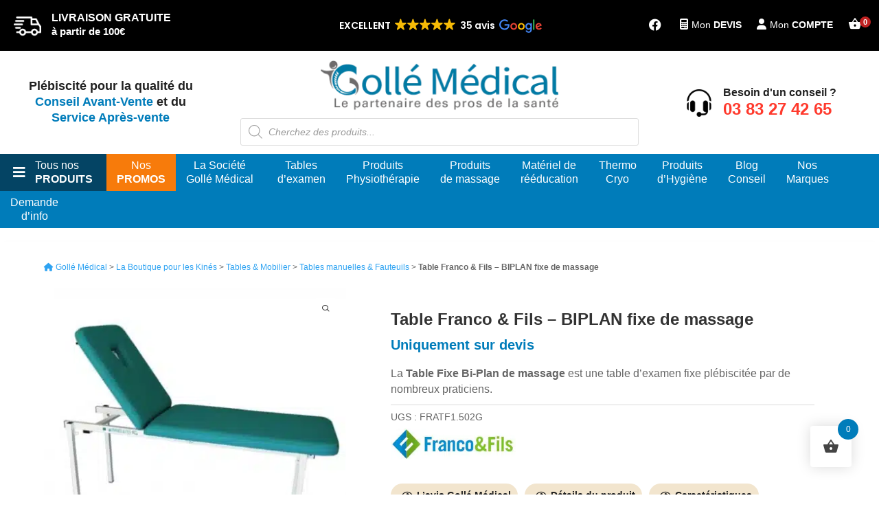

--- FILE ---
content_type: text/html; charset=utf-8
request_url: https://www.google.com/recaptcha/api2/anchor?ar=1&k=6LfIDu4kAAAAAO2d1GhPaUYSl5DSH7cizW-NzMkd&co=aHR0cHM6Ly9nb2xsZS1tZWRpY2FsLmZyOjQ0Mw..&hl=en&v=PoyoqOPhxBO7pBk68S4YbpHZ&size=invisible&anchor-ms=20000&execute-ms=30000&cb=p1gookmo0t7
body_size: 48454
content:
<!DOCTYPE HTML><html dir="ltr" lang="en"><head><meta http-equiv="Content-Type" content="text/html; charset=UTF-8">
<meta http-equiv="X-UA-Compatible" content="IE=edge">
<title>reCAPTCHA</title>
<style type="text/css">
/* cyrillic-ext */
@font-face {
  font-family: 'Roboto';
  font-style: normal;
  font-weight: 400;
  font-stretch: 100%;
  src: url(//fonts.gstatic.com/s/roboto/v48/KFO7CnqEu92Fr1ME7kSn66aGLdTylUAMa3GUBHMdazTgWw.woff2) format('woff2');
  unicode-range: U+0460-052F, U+1C80-1C8A, U+20B4, U+2DE0-2DFF, U+A640-A69F, U+FE2E-FE2F;
}
/* cyrillic */
@font-face {
  font-family: 'Roboto';
  font-style: normal;
  font-weight: 400;
  font-stretch: 100%;
  src: url(//fonts.gstatic.com/s/roboto/v48/KFO7CnqEu92Fr1ME7kSn66aGLdTylUAMa3iUBHMdazTgWw.woff2) format('woff2');
  unicode-range: U+0301, U+0400-045F, U+0490-0491, U+04B0-04B1, U+2116;
}
/* greek-ext */
@font-face {
  font-family: 'Roboto';
  font-style: normal;
  font-weight: 400;
  font-stretch: 100%;
  src: url(//fonts.gstatic.com/s/roboto/v48/KFO7CnqEu92Fr1ME7kSn66aGLdTylUAMa3CUBHMdazTgWw.woff2) format('woff2');
  unicode-range: U+1F00-1FFF;
}
/* greek */
@font-face {
  font-family: 'Roboto';
  font-style: normal;
  font-weight: 400;
  font-stretch: 100%;
  src: url(//fonts.gstatic.com/s/roboto/v48/KFO7CnqEu92Fr1ME7kSn66aGLdTylUAMa3-UBHMdazTgWw.woff2) format('woff2');
  unicode-range: U+0370-0377, U+037A-037F, U+0384-038A, U+038C, U+038E-03A1, U+03A3-03FF;
}
/* math */
@font-face {
  font-family: 'Roboto';
  font-style: normal;
  font-weight: 400;
  font-stretch: 100%;
  src: url(//fonts.gstatic.com/s/roboto/v48/KFO7CnqEu92Fr1ME7kSn66aGLdTylUAMawCUBHMdazTgWw.woff2) format('woff2');
  unicode-range: U+0302-0303, U+0305, U+0307-0308, U+0310, U+0312, U+0315, U+031A, U+0326-0327, U+032C, U+032F-0330, U+0332-0333, U+0338, U+033A, U+0346, U+034D, U+0391-03A1, U+03A3-03A9, U+03B1-03C9, U+03D1, U+03D5-03D6, U+03F0-03F1, U+03F4-03F5, U+2016-2017, U+2034-2038, U+203C, U+2040, U+2043, U+2047, U+2050, U+2057, U+205F, U+2070-2071, U+2074-208E, U+2090-209C, U+20D0-20DC, U+20E1, U+20E5-20EF, U+2100-2112, U+2114-2115, U+2117-2121, U+2123-214F, U+2190, U+2192, U+2194-21AE, U+21B0-21E5, U+21F1-21F2, U+21F4-2211, U+2213-2214, U+2216-22FF, U+2308-230B, U+2310, U+2319, U+231C-2321, U+2336-237A, U+237C, U+2395, U+239B-23B7, U+23D0, U+23DC-23E1, U+2474-2475, U+25AF, U+25B3, U+25B7, U+25BD, U+25C1, U+25CA, U+25CC, U+25FB, U+266D-266F, U+27C0-27FF, U+2900-2AFF, U+2B0E-2B11, U+2B30-2B4C, U+2BFE, U+3030, U+FF5B, U+FF5D, U+1D400-1D7FF, U+1EE00-1EEFF;
}
/* symbols */
@font-face {
  font-family: 'Roboto';
  font-style: normal;
  font-weight: 400;
  font-stretch: 100%;
  src: url(//fonts.gstatic.com/s/roboto/v48/KFO7CnqEu92Fr1ME7kSn66aGLdTylUAMaxKUBHMdazTgWw.woff2) format('woff2');
  unicode-range: U+0001-000C, U+000E-001F, U+007F-009F, U+20DD-20E0, U+20E2-20E4, U+2150-218F, U+2190, U+2192, U+2194-2199, U+21AF, U+21E6-21F0, U+21F3, U+2218-2219, U+2299, U+22C4-22C6, U+2300-243F, U+2440-244A, U+2460-24FF, U+25A0-27BF, U+2800-28FF, U+2921-2922, U+2981, U+29BF, U+29EB, U+2B00-2BFF, U+4DC0-4DFF, U+FFF9-FFFB, U+10140-1018E, U+10190-1019C, U+101A0, U+101D0-101FD, U+102E0-102FB, U+10E60-10E7E, U+1D2C0-1D2D3, U+1D2E0-1D37F, U+1F000-1F0FF, U+1F100-1F1AD, U+1F1E6-1F1FF, U+1F30D-1F30F, U+1F315, U+1F31C, U+1F31E, U+1F320-1F32C, U+1F336, U+1F378, U+1F37D, U+1F382, U+1F393-1F39F, U+1F3A7-1F3A8, U+1F3AC-1F3AF, U+1F3C2, U+1F3C4-1F3C6, U+1F3CA-1F3CE, U+1F3D4-1F3E0, U+1F3ED, U+1F3F1-1F3F3, U+1F3F5-1F3F7, U+1F408, U+1F415, U+1F41F, U+1F426, U+1F43F, U+1F441-1F442, U+1F444, U+1F446-1F449, U+1F44C-1F44E, U+1F453, U+1F46A, U+1F47D, U+1F4A3, U+1F4B0, U+1F4B3, U+1F4B9, U+1F4BB, U+1F4BF, U+1F4C8-1F4CB, U+1F4D6, U+1F4DA, U+1F4DF, U+1F4E3-1F4E6, U+1F4EA-1F4ED, U+1F4F7, U+1F4F9-1F4FB, U+1F4FD-1F4FE, U+1F503, U+1F507-1F50B, U+1F50D, U+1F512-1F513, U+1F53E-1F54A, U+1F54F-1F5FA, U+1F610, U+1F650-1F67F, U+1F687, U+1F68D, U+1F691, U+1F694, U+1F698, U+1F6AD, U+1F6B2, U+1F6B9-1F6BA, U+1F6BC, U+1F6C6-1F6CF, U+1F6D3-1F6D7, U+1F6E0-1F6EA, U+1F6F0-1F6F3, U+1F6F7-1F6FC, U+1F700-1F7FF, U+1F800-1F80B, U+1F810-1F847, U+1F850-1F859, U+1F860-1F887, U+1F890-1F8AD, U+1F8B0-1F8BB, U+1F8C0-1F8C1, U+1F900-1F90B, U+1F93B, U+1F946, U+1F984, U+1F996, U+1F9E9, U+1FA00-1FA6F, U+1FA70-1FA7C, U+1FA80-1FA89, U+1FA8F-1FAC6, U+1FACE-1FADC, U+1FADF-1FAE9, U+1FAF0-1FAF8, U+1FB00-1FBFF;
}
/* vietnamese */
@font-face {
  font-family: 'Roboto';
  font-style: normal;
  font-weight: 400;
  font-stretch: 100%;
  src: url(//fonts.gstatic.com/s/roboto/v48/KFO7CnqEu92Fr1ME7kSn66aGLdTylUAMa3OUBHMdazTgWw.woff2) format('woff2');
  unicode-range: U+0102-0103, U+0110-0111, U+0128-0129, U+0168-0169, U+01A0-01A1, U+01AF-01B0, U+0300-0301, U+0303-0304, U+0308-0309, U+0323, U+0329, U+1EA0-1EF9, U+20AB;
}
/* latin-ext */
@font-face {
  font-family: 'Roboto';
  font-style: normal;
  font-weight: 400;
  font-stretch: 100%;
  src: url(//fonts.gstatic.com/s/roboto/v48/KFO7CnqEu92Fr1ME7kSn66aGLdTylUAMa3KUBHMdazTgWw.woff2) format('woff2');
  unicode-range: U+0100-02BA, U+02BD-02C5, U+02C7-02CC, U+02CE-02D7, U+02DD-02FF, U+0304, U+0308, U+0329, U+1D00-1DBF, U+1E00-1E9F, U+1EF2-1EFF, U+2020, U+20A0-20AB, U+20AD-20C0, U+2113, U+2C60-2C7F, U+A720-A7FF;
}
/* latin */
@font-face {
  font-family: 'Roboto';
  font-style: normal;
  font-weight: 400;
  font-stretch: 100%;
  src: url(//fonts.gstatic.com/s/roboto/v48/KFO7CnqEu92Fr1ME7kSn66aGLdTylUAMa3yUBHMdazQ.woff2) format('woff2');
  unicode-range: U+0000-00FF, U+0131, U+0152-0153, U+02BB-02BC, U+02C6, U+02DA, U+02DC, U+0304, U+0308, U+0329, U+2000-206F, U+20AC, U+2122, U+2191, U+2193, U+2212, U+2215, U+FEFF, U+FFFD;
}
/* cyrillic-ext */
@font-face {
  font-family: 'Roboto';
  font-style: normal;
  font-weight: 500;
  font-stretch: 100%;
  src: url(//fonts.gstatic.com/s/roboto/v48/KFO7CnqEu92Fr1ME7kSn66aGLdTylUAMa3GUBHMdazTgWw.woff2) format('woff2');
  unicode-range: U+0460-052F, U+1C80-1C8A, U+20B4, U+2DE0-2DFF, U+A640-A69F, U+FE2E-FE2F;
}
/* cyrillic */
@font-face {
  font-family: 'Roboto';
  font-style: normal;
  font-weight: 500;
  font-stretch: 100%;
  src: url(//fonts.gstatic.com/s/roboto/v48/KFO7CnqEu92Fr1ME7kSn66aGLdTylUAMa3iUBHMdazTgWw.woff2) format('woff2');
  unicode-range: U+0301, U+0400-045F, U+0490-0491, U+04B0-04B1, U+2116;
}
/* greek-ext */
@font-face {
  font-family: 'Roboto';
  font-style: normal;
  font-weight: 500;
  font-stretch: 100%;
  src: url(//fonts.gstatic.com/s/roboto/v48/KFO7CnqEu92Fr1ME7kSn66aGLdTylUAMa3CUBHMdazTgWw.woff2) format('woff2');
  unicode-range: U+1F00-1FFF;
}
/* greek */
@font-face {
  font-family: 'Roboto';
  font-style: normal;
  font-weight: 500;
  font-stretch: 100%;
  src: url(//fonts.gstatic.com/s/roboto/v48/KFO7CnqEu92Fr1ME7kSn66aGLdTylUAMa3-UBHMdazTgWw.woff2) format('woff2');
  unicode-range: U+0370-0377, U+037A-037F, U+0384-038A, U+038C, U+038E-03A1, U+03A3-03FF;
}
/* math */
@font-face {
  font-family: 'Roboto';
  font-style: normal;
  font-weight: 500;
  font-stretch: 100%;
  src: url(//fonts.gstatic.com/s/roboto/v48/KFO7CnqEu92Fr1ME7kSn66aGLdTylUAMawCUBHMdazTgWw.woff2) format('woff2');
  unicode-range: U+0302-0303, U+0305, U+0307-0308, U+0310, U+0312, U+0315, U+031A, U+0326-0327, U+032C, U+032F-0330, U+0332-0333, U+0338, U+033A, U+0346, U+034D, U+0391-03A1, U+03A3-03A9, U+03B1-03C9, U+03D1, U+03D5-03D6, U+03F0-03F1, U+03F4-03F5, U+2016-2017, U+2034-2038, U+203C, U+2040, U+2043, U+2047, U+2050, U+2057, U+205F, U+2070-2071, U+2074-208E, U+2090-209C, U+20D0-20DC, U+20E1, U+20E5-20EF, U+2100-2112, U+2114-2115, U+2117-2121, U+2123-214F, U+2190, U+2192, U+2194-21AE, U+21B0-21E5, U+21F1-21F2, U+21F4-2211, U+2213-2214, U+2216-22FF, U+2308-230B, U+2310, U+2319, U+231C-2321, U+2336-237A, U+237C, U+2395, U+239B-23B7, U+23D0, U+23DC-23E1, U+2474-2475, U+25AF, U+25B3, U+25B7, U+25BD, U+25C1, U+25CA, U+25CC, U+25FB, U+266D-266F, U+27C0-27FF, U+2900-2AFF, U+2B0E-2B11, U+2B30-2B4C, U+2BFE, U+3030, U+FF5B, U+FF5D, U+1D400-1D7FF, U+1EE00-1EEFF;
}
/* symbols */
@font-face {
  font-family: 'Roboto';
  font-style: normal;
  font-weight: 500;
  font-stretch: 100%;
  src: url(//fonts.gstatic.com/s/roboto/v48/KFO7CnqEu92Fr1ME7kSn66aGLdTylUAMaxKUBHMdazTgWw.woff2) format('woff2');
  unicode-range: U+0001-000C, U+000E-001F, U+007F-009F, U+20DD-20E0, U+20E2-20E4, U+2150-218F, U+2190, U+2192, U+2194-2199, U+21AF, U+21E6-21F0, U+21F3, U+2218-2219, U+2299, U+22C4-22C6, U+2300-243F, U+2440-244A, U+2460-24FF, U+25A0-27BF, U+2800-28FF, U+2921-2922, U+2981, U+29BF, U+29EB, U+2B00-2BFF, U+4DC0-4DFF, U+FFF9-FFFB, U+10140-1018E, U+10190-1019C, U+101A0, U+101D0-101FD, U+102E0-102FB, U+10E60-10E7E, U+1D2C0-1D2D3, U+1D2E0-1D37F, U+1F000-1F0FF, U+1F100-1F1AD, U+1F1E6-1F1FF, U+1F30D-1F30F, U+1F315, U+1F31C, U+1F31E, U+1F320-1F32C, U+1F336, U+1F378, U+1F37D, U+1F382, U+1F393-1F39F, U+1F3A7-1F3A8, U+1F3AC-1F3AF, U+1F3C2, U+1F3C4-1F3C6, U+1F3CA-1F3CE, U+1F3D4-1F3E0, U+1F3ED, U+1F3F1-1F3F3, U+1F3F5-1F3F7, U+1F408, U+1F415, U+1F41F, U+1F426, U+1F43F, U+1F441-1F442, U+1F444, U+1F446-1F449, U+1F44C-1F44E, U+1F453, U+1F46A, U+1F47D, U+1F4A3, U+1F4B0, U+1F4B3, U+1F4B9, U+1F4BB, U+1F4BF, U+1F4C8-1F4CB, U+1F4D6, U+1F4DA, U+1F4DF, U+1F4E3-1F4E6, U+1F4EA-1F4ED, U+1F4F7, U+1F4F9-1F4FB, U+1F4FD-1F4FE, U+1F503, U+1F507-1F50B, U+1F50D, U+1F512-1F513, U+1F53E-1F54A, U+1F54F-1F5FA, U+1F610, U+1F650-1F67F, U+1F687, U+1F68D, U+1F691, U+1F694, U+1F698, U+1F6AD, U+1F6B2, U+1F6B9-1F6BA, U+1F6BC, U+1F6C6-1F6CF, U+1F6D3-1F6D7, U+1F6E0-1F6EA, U+1F6F0-1F6F3, U+1F6F7-1F6FC, U+1F700-1F7FF, U+1F800-1F80B, U+1F810-1F847, U+1F850-1F859, U+1F860-1F887, U+1F890-1F8AD, U+1F8B0-1F8BB, U+1F8C0-1F8C1, U+1F900-1F90B, U+1F93B, U+1F946, U+1F984, U+1F996, U+1F9E9, U+1FA00-1FA6F, U+1FA70-1FA7C, U+1FA80-1FA89, U+1FA8F-1FAC6, U+1FACE-1FADC, U+1FADF-1FAE9, U+1FAF0-1FAF8, U+1FB00-1FBFF;
}
/* vietnamese */
@font-face {
  font-family: 'Roboto';
  font-style: normal;
  font-weight: 500;
  font-stretch: 100%;
  src: url(//fonts.gstatic.com/s/roboto/v48/KFO7CnqEu92Fr1ME7kSn66aGLdTylUAMa3OUBHMdazTgWw.woff2) format('woff2');
  unicode-range: U+0102-0103, U+0110-0111, U+0128-0129, U+0168-0169, U+01A0-01A1, U+01AF-01B0, U+0300-0301, U+0303-0304, U+0308-0309, U+0323, U+0329, U+1EA0-1EF9, U+20AB;
}
/* latin-ext */
@font-face {
  font-family: 'Roboto';
  font-style: normal;
  font-weight: 500;
  font-stretch: 100%;
  src: url(//fonts.gstatic.com/s/roboto/v48/KFO7CnqEu92Fr1ME7kSn66aGLdTylUAMa3KUBHMdazTgWw.woff2) format('woff2');
  unicode-range: U+0100-02BA, U+02BD-02C5, U+02C7-02CC, U+02CE-02D7, U+02DD-02FF, U+0304, U+0308, U+0329, U+1D00-1DBF, U+1E00-1E9F, U+1EF2-1EFF, U+2020, U+20A0-20AB, U+20AD-20C0, U+2113, U+2C60-2C7F, U+A720-A7FF;
}
/* latin */
@font-face {
  font-family: 'Roboto';
  font-style: normal;
  font-weight: 500;
  font-stretch: 100%;
  src: url(//fonts.gstatic.com/s/roboto/v48/KFO7CnqEu92Fr1ME7kSn66aGLdTylUAMa3yUBHMdazQ.woff2) format('woff2');
  unicode-range: U+0000-00FF, U+0131, U+0152-0153, U+02BB-02BC, U+02C6, U+02DA, U+02DC, U+0304, U+0308, U+0329, U+2000-206F, U+20AC, U+2122, U+2191, U+2193, U+2212, U+2215, U+FEFF, U+FFFD;
}
/* cyrillic-ext */
@font-face {
  font-family: 'Roboto';
  font-style: normal;
  font-weight: 900;
  font-stretch: 100%;
  src: url(//fonts.gstatic.com/s/roboto/v48/KFO7CnqEu92Fr1ME7kSn66aGLdTylUAMa3GUBHMdazTgWw.woff2) format('woff2');
  unicode-range: U+0460-052F, U+1C80-1C8A, U+20B4, U+2DE0-2DFF, U+A640-A69F, U+FE2E-FE2F;
}
/* cyrillic */
@font-face {
  font-family: 'Roboto';
  font-style: normal;
  font-weight: 900;
  font-stretch: 100%;
  src: url(//fonts.gstatic.com/s/roboto/v48/KFO7CnqEu92Fr1ME7kSn66aGLdTylUAMa3iUBHMdazTgWw.woff2) format('woff2');
  unicode-range: U+0301, U+0400-045F, U+0490-0491, U+04B0-04B1, U+2116;
}
/* greek-ext */
@font-face {
  font-family: 'Roboto';
  font-style: normal;
  font-weight: 900;
  font-stretch: 100%;
  src: url(//fonts.gstatic.com/s/roboto/v48/KFO7CnqEu92Fr1ME7kSn66aGLdTylUAMa3CUBHMdazTgWw.woff2) format('woff2');
  unicode-range: U+1F00-1FFF;
}
/* greek */
@font-face {
  font-family: 'Roboto';
  font-style: normal;
  font-weight: 900;
  font-stretch: 100%;
  src: url(//fonts.gstatic.com/s/roboto/v48/KFO7CnqEu92Fr1ME7kSn66aGLdTylUAMa3-UBHMdazTgWw.woff2) format('woff2');
  unicode-range: U+0370-0377, U+037A-037F, U+0384-038A, U+038C, U+038E-03A1, U+03A3-03FF;
}
/* math */
@font-face {
  font-family: 'Roboto';
  font-style: normal;
  font-weight: 900;
  font-stretch: 100%;
  src: url(//fonts.gstatic.com/s/roboto/v48/KFO7CnqEu92Fr1ME7kSn66aGLdTylUAMawCUBHMdazTgWw.woff2) format('woff2');
  unicode-range: U+0302-0303, U+0305, U+0307-0308, U+0310, U+0312, U+0315, U+031A, U+0326-0327, U+032C, U+032F-0330, U+0332-0333, U+0338, U+033A, U+0346, U+034D, U+0391-03A1, U+03A3-03A9, U+03B1-03C9, U+03D1, U+03D5-03D6, U+03F0-03F1, U+03F4-03F5, U+2016-2017, U+2034-2038, U+203C, U+2040, U+2043, U+2047, U+2050, U+2057, U+205F, U+2070-2071, U+2074-208E, U+2090-209C, U+20D0-20DC, U+20E1, U+20E5-20EF, U+2100-2112, U+2114-2115, U+2117-2121, U+2123-214F, U+2190, U+2192, U+2194-21AE, U+21B0-21E5, U+21F1-21F2, U+21F4-2211, U+2213-2214, U+2216-22FF, U+2308-230B, U+2310, U+2319, U+231C-2321, U+2336-237A, U+237C, U+2395, U+239B-23B7, U+23D0, U+23DC-23E1, U+2474-2475, U+25AF, U+25B3, U+25B7, U+25BD, U+25C1, U+25CA, U+25CC, U+25FB, U+266D-266F, U+27C0-27FF, U+2900-2AFF, U+2B0E-2B11, U+2B30-2B4C, U+2BFE, U+3030, U+FF5B, U+FF5D, U+1D400-1D7FF, U+1EE00-1EEFF;
}
/* symbols */
@font-face {
  font-family: 'Roboto';
  font-style: normal;
  font-weight: 900;
  font-stretch: 100%;
  src: url(//fonts.gstatic.com/s/roboto/v48/KFO7CnqEu92Fr1ME7kSn66aGLdTylUAMaxKUBHMdazTgWw.woff2) format('woff2');
  unicode-range: U+0001-000C, U+000E-001F, U+007F-009F, U+20DD-20E0, U+20E2-20E4, U+2150-218F, U+2190, U+2192, U+2194-2199, U+21AF, U+21E6-21F0, U+21F3, U+2218-2219, U+2299, U+22C4-22C6, U+2300-243F, U+2440-244A, U+2460-24FF, U+25A0-27BF, U+2800-28FF, U+2921-2922, U+2981, U+29BF, U+29EB, U+2B00-2BFF, U+4DC0-4DFF, U+FFF9-FFFB, U+10140-1018E, U+10190-1019C, U+101A0, U+101D0-101FD, U+102E0-102FB, U+10E60-10E7E, U+1D2C0-1D2D3, U+1D2E0-1D37F, U+1F000-1F0FF, U+1F100-1F1AD, U+1F1E6-1F1FF, U+1F30D-1F30F, U+1F315, U+1F31C, U+1F31E, U+1F320-1F32C, U+1F336, U+1F378, U+1F37D, U+1F382, U+1F393-1F39F, U+1F3A7-1F3A8, U+1F3AC-1F3AF, U+1F3C2, U+1F3C4-1F3C6, U+1F3CA-1F3CE, U+1F3D4-1F3E0, U+1F3ED, U+1F3F1-1F3F3, U+1F3F5-1F3F7, U+1F408, U+1F415, U+1F41F, U+1F426, U+1F43F, U+1F441-1F442, U+1F444, U+1F446-1F449, U+1F44C-1F44E, U+1F453, U+1F46A, U+1F47D, U+1F4A3, U+1F4B0, U+1F4B3, U+1F4B9, U+1F4BB, U+1F4BF, U+1F4C8-1F4CB, U+1F4D6, U+1F4DA, U+1F4DF, U+1F4E3-1F4E6, U+1F4EA-1F4ED, U+1F4F7, U+1F4F9-1F4FB, U+1F4FD-1F4FE, U+1F503, U+1F507-1F50B, U+1F50D, U+1F512-1F513, U+1F53E-1F54A, U+1F54F-1F5FA, U+1F610, U+1F650-1F67F, U+1F687, U+1F68D, U+1F691, U+1F694, U+1F698, U+1F6AD, U+1F6B2, U+1F6B9-1F6BA, U+1F6BC, U+1F6C6-1F6CF, U+1F6D3-1F6D7, U+1F6E0-1F6EA, U+1F6F0-1F6F3, U+1F6F7-1F6FC, U+1F700-1F7FF, U+1F800-1F80B, U+1F810-1F847, U+1F850-1F859, U+1F860-1F887, U+1F890-1F8AD, U+1F8B0-1F8BB, U+1F8C0-1F8C1, U+1F900-1F90B, U+1F93B, U+1F946, U+1F984, U+1F996, U+1F9E9, U+1FA00-1FA6F, U+1FA70-1FA7C, U+1FA80-1FA89, U+1FA8F-1FAC6, U+1FACE-1FADC, U+1FADF-1FAE9, U+1FAF0-1FAF8, U+1FB00-1FBFF;
}
/* vietnamese */
@font-face {
  font-family: 'Roboto';
  font-style: normal;
  font-weight: 900;
  font-stretch: 100%;
  src: url(//fonts.gstatic.com/s/roboto/v48/KFO7CnqEu92Fr1ME7kSn66aGLdTylUAMa3OUBHMdazTgWw.woff2) format('woff2');
  unicode-range: U+0102-0103, U+0110-0111, U+0128-0129, U+0168-0169, U+01A0-01A1, U+01AF-01B0, U+0300-0301, U+0303-0304, U+0308-0309, U+0323, U+0329, U+1EA0-1EF9, U+20AB;
}
/* latin-ext */
@font-face {
  font-family: 'Roboto';
  font-style: normal;
  font-weight: 900;
  font-stretch: 100%;
  src: url(//fonts.gstatic.com/s/roboto/v48/KFO7CnqEu92Fr1ME7kSn66aGLdTylUAMa3KUBHMdazTgWw.woff2) format('woff2');
  unicode-range: U+0100-02BA, U+02BD-02C5, U+02C7-02CC, U+02CE-02D7, U+02DD-02FF, U+0304, U+0308, U+0329, U+1D00-1DBF, U+1E00-1E9F, U+1EF2-1EFF, U+2020, U+20A0-20AB, U+20AD-20C0, U+2113, U+2C60-2C7F, U+A720-A7FF;
}
/* latin */
@font-face {
  font-family: 'Roboto';
  font-style: normal;
  font-weight: 900;
  font-stretch: 100%;
  src: url(//fonts.gstatic.com/s/roboto/v48/KFO7CnqEu92Fr1ME7kSn66aGLdTylUAMa3yUBHMdazQ.woff2) format('woff2');
  unicode-range: U+0000-00FF, U+0131, U+0152-0153, U+02BB-02BC, U+02C6, U+02DA, U+02DC, U+0304, U+0308, U+0329, U+2000-206F, U+20AC, U+2122, U+2191, U+2193, U+2212, U+2215, U+FEFF, U+FFFD;
}

</style>
<link rel="stylesheet" type="text/css" href="https://www.gstatic.com/recaptcha/releases/PoyoqOPhxBO7pBk68S4YbpHZ/styles__ltr.css">
<script nonce="wz4_PkjhSsK_3HLOVhz4gA" type="text/javascript">window['__recaptcha_api'] = 'https://www.google.com/recaptcha/api2/';</script>
<script type="text/javascript" src="https://www.gstatic.com/recaptcha/releases/PoyoqOPhxBO7pBk68S4YbpHZ/recaptcha__en.js" nonce="wz4_PkjhSsK_3HLOVhz4gA">
      
    </script></head>
<body><div id="rc-anchor-alert" class="rc-anchor-alert"></div>
<input type="hidden" id="recaptcha-token" value="[base64]">
<script type="text/javascript" nonce="wz4_PkjhSsK_3HLOVhz4gA">
      recaptcha.anchor.Main.init("[\x22ainput\x22,[\x22bgdata\x22,\x22\x22,\[base64]/[base64]/UltIKytdPWE6KGE8MjA0OD9SW0grK109YT4+NnwxOTI6KChhJjY0NTEyKT09NTUyOTYmJnErMTxoLmxlbmd0aCYmKGguY2hhckNvZGVBdChxKzEpJjY0NTEyKT09NTYzMjA/[base64]/MjU1OlI/[base64]/[base64]/[base64]/[base64]/[base64]/[base64]/[base64]/[base64]/[base64]/[base64]\x22,\[base64]\x22,\x22GMKYwrbDpcOcwpfDu8ONNDfCjMK3TgzCuMOkwqZ4wpTDnsKBwoxgQsOgwpNQwrkJwqnDjHEqw4Z2TsOUwpYVMsOKw4TCscOWw6cdwrjDmMOxTsKEw4tzwonCpSM9I8OFw4AKw7PCtnXCtHfDtTkxwqVPYU/ClGrDpQw6wqLDjsOyaBpyw4FUNknCu8O/w5rClyXDtifDrDnCsMO1wq9ww74Mw7PCiXbCucKCcsKdw4EeWVlQw68Ywr5OX3NFfcKMw7dcwrzDqh4pwoDCq2zCoUzCrE9PwpXCqsKKw7fCtgMBwqB8w7xVPsOdwq3CgMOcwoTCscKpWF0IwrfChsKofRfDnMO/w4Etw7DDuMKUw7NibkfDpcKPIwHClcKOwq50RjxPw7NzPsOnw5DCqMOSH1Q6woQRdsOxwr1tCSxQw6ZpWnfDssKpWyXDhmMiScOLwrrCo8O9w53DqMOCw4lsw5nDr8KmwoxCw6vDr8Ozwo7CgMOFRhgEw5bCkMOxw7TDhzwfNz1ww5/DiMOUBH/DoW/DoMO4dGnCvcOTUsKYwrvDt8Odw4HCgsKZwrp9w5MtwpN0w5zDtm/CvXDDok/[base64]/w75MwoLCjsKcwrUgBMKFehfCgj/CqQbChhDDi3crw4/DtcKIJCIbw60ZbMOLwp40c8OEb3h3asOKM8OVe8OKwoDCjFPCkEg+BsOeJRjCnMKqwobDr2d2wqptKMOoI8OPw4TDuwB8w7XDmG5Ww6bCqMKiwqDDhMOEwq3CjWzDmjZXw7LCqRHCs8K2OFgRw7PDhMKLLnTCncKZw5U+CVrDrl/ChMKhwqLCpDs/wqPCuSbCusOhw7UgwoAXw5TDkA0OFcK1w6jDn1gZC8OPY8KVOR7DicKsVjzChMKnw7M7wqUkIxHCtMOxwrMvRsObwr4vacO3VcOgFcO4PSZlw5EFwpFiw6HDl2vDkjvCosOPwq7Cr8KhOsKww4XCphnDtcOWQcOXWGUrGxMgJMKRwrvCghwJw5jCvEnCoC7Cght/wrTDhcKCw6dmMmstw7bCvkHDnMKGHFw+w4xUf8KRw4YcwrJxw6fDrlHDgGp2w4UzwoYDw5XDj8Oswr/Dl8KOw44NKcKCw6bCsT7DisO2bUPCtVTCj8O9ESLCqcK5akXCksOtwp0HMDoWwpHDuHA7bsOtScOSwrbChSPCmcK0WcOywp/DpAwgLCHCoijDmcKtwrZawozCpMOGwqbDmhLDo8KowoHCnwUvwo7ClCvClMKlKzMdPwjDn8OqcA3DocKOwp8+w4bDlE9Ow4tEw5bCpDnDrcOTw4rClMOnJsOQC8O3IsO3NMKYwoFEUMOZw5nDs1dJacObP8OebsOmDMONPhvCv8KiwpEMZjTCtz/DrcONw4XCvSgOwr5iwr/[base64]/ChMKFwpZ1FcOZwrVuUHLCom8Qw7zCtsO0w5TDun86ZTTCoFdFwosKZMO7w4HCux3DpsOkw5kbwpY5w4lSw78zwp/Dl8O7w57CjsOlCMKaw49Ew4bDqRY2R8OLNsKRw5DDgcKLwrzDscKVTcKYw6jDvwF2wp88wr1fVh/[base64]/[base64]/Cph4RbRQEEHLCmsK0ecKQwo9EJ8OSe8KUaTJiRsOWBTM+wrFzw7YPZcKadcOwworCtFPChSE8GMKmwo/DgjUSWsKNKMOOWFIWw5bDkcO0Ok/DncKHw6YHchzDrcKJw5YVeMKzaibDoVBZwp1awqXDoMOgWsO/wqrCrMKNwq/CnFlUw7bCvMKdOxPClsOsw7dyDcKdPggyCcK6ZcOaw7TDnmspFcOoYMOaw5LCsiPCrMOqcsO1GgvCtMKOAMKTwpFCXBpFY8K/IMKEw5rCucO1w6prS8KrecOdw7VFw7zCmcKTH0vDrRQ4wpFMU3Jzw7vDiAvCh8O0S3NDwqAGEXbDhcOJwqLChcOzwqXCmcK5w7DDrCkOwp/Dk3LCpcKgwoIZQRbDo8OFwoLDucO/wr1Hw5fDlhMsdVfDoBfCuHIEczrDiDwewoHChz8TA8OJKlBrIcKtwqnDhsO8w6zDqgUfRcK+FcKaFsO2w71yC8KwAMKdwqTDtUjCh8ONwpZUwrPCqzkBLljCh8O3wqlgGkEPw6J/w68La8KUw5bCtToKw6A2dBPDuMKOwqNVwpnDssK5XsOlZydCIAlVfMO/[base64]/Ck3owwq7CvHTCiA/[base64]/[base64]/[base64]/DisOiwrwUw6rCkTgKwqnCp8OOwpbClMOXwoTCl8K+JMKAP8KeckodfMOfFcKaLsKGw50Aw7MgFz12U8KCw6tua8OOw5bCosOKw7s+YRDDvcONU8OPw7nDv0fDlhpVwp8nwrozw6kdF8O4HsKew7RiaFnDhU/Cn3XCncOYdThFSC0bw6bDrkJiFsKDwoEHwrcYwpDDlnjDrcOwJcKDRsKLe8OiwqALwr0qU0gzNGZbwpEVw78bw5gIYRzDk8KCLsOhw5hwwqDCu8KXwrDCvE5wwoLCusOgIMKiw57DvsKpMVfDiEXDjMK/w6LDtsKyOsKIBzrCtcKLwrjDsDrCiMO/CxjDosKtXkdlw6ETw5jDiD/DkWjCicOsw4ceHwDDhFnDvcOnTsOgTsO3bcOAYSLDpSd3woBxcsOBPRQ/IRIDwojDgcKoFGXCnMOmw7nDl8KXQn8oBjzDhMKwG8O9AHlZN2cdw4TCozgowrfDvcKBPxkUw5HCtcKuwqlcw58ewpXCsER1w4kuFi17w43Du8KfwoPCoGXDhDR3ccKiPcOuwo7DqcOPw4ktAllsZQBOdsODTcK/B8OcEwbCvMKCZsK0BsKgwpzDgT7CoRsXQwc5wpTDncONFgLCo8KmKEzCksKQTSHDuRHDmVfDmSLCvcKow6cAw6HCtXR7dEfDr8OMe8KHwp93cQXCqcKLFyU3w5g7OxxFCQMew7DCvsOEwq5YwoTCvcOtRcOZJMKOBy/Dt8KfL8OZP8OJw65lRAfCpMOgBsO9FMKswophPTY8wpfDt0ghN8Oiwq/DisKrwop0w7fCsChkJ2V7ccKWfcK8wrkhwplcP8KqYHkvwp/DljjDu1jCu8Kww6/DicKlwpIaw6pZNMOgw6LCtcKhV0HCmzlXwqPDhgEDw545dMKpZMKeAlpQwpFEIcOiwpbCk8O8LsO/fMO4wo1jY2/CrMKyGsK5dcKsJlYswolHw7UHS8O5woXDssO7wqRxUcKiajQew6oVw5HCglnDssKdw68LwoDDrMK1A8KbB8KYQT9Vwr1/J3XDpcKxCBV/w7zCnMOWT8ONCU/CpUrCohUxY8KQFsOpQcOoI8OFfMOsYsKPw7jClk7CtVbDtMORUx/[base64]/DiXA0w4jCq3TDs8OsasOFw7NVwoHDq8KxwpIJwrjCtsKWw41Ew5ZDw5XDpsKBwpHDgAzDuzPDmMOaNzbDj8KFGsOfw7LCtGzDhcObw5QXTcO/w6QtI8KaRcKbwpVLK8KCw6vCiMOoVhbDq3nDhVJvwpsCDwh5KxTCqnvDpsOoWCpxw4lPwoh9w5vCuMKxw7EYW8Kdw7hkw6cfwq/[base64]/DiwppYMKow7fCr2osd8ODwoNeJsOPSSDCvcKOGcKMQMO7Sw7Ci8ORLsOJFlMPbGrDs8KeA8OCwoozJ3Rwwo8ldMK4w73DgcOtNcKlwoZXcV3DjhPCnRFxCMK8McO/w6DDggvDiMKCNsO0JmnCrcObPk0SYBPChDbCtsOfw6vDtHXDoH99w45WOxs/JgZ0UcKXwqHDtDfCrjjDq8Kcw4Mnwp1twr4eZMKpTcObw7hrRzhOaQvDnwkAbMOWw5R/[base64]/Dhjt4wpdFw7Fkw58rw4zCsVnCj8KSOCnCnUnDjsOZNWTCrMK/aRzDoMOOfUcvw5XCgFLDh8O8bsODeSnCssKsw7HDkMKGw5/DsUZHLksDScO0NFBXwrtoY8OGwpxqOnh4w43CvBEXPD13w6jDmcO6IMOmw4x2woErw6xkwoLCgXZBC2ldHjcpGGXDt8KwXGkhfg/DmDbDviPDrMOtYkNAMmMDRcK7w5zDoERdZQZ2w5XDpcK/I8OMw6UiQMOOEXk7MX/[base64]/[base64]/Chhx6PsOEHFbDh8KNJ8KEcGnCo8ONAcONRQfDhcOyJl3Dqk7CoMK/NcKyEWzDg8KENDAbSn0ibMOUYw0sw4hqbcK5w5hNw63CjF0sw67Ck8Ksw5vDu8KCHsKPbCgWJw4nVTnDosKlGXZLAMKZd1/CosK0w53DsGY9w5nCl8OobBkZwpYOMsOPYMOEW27CqcOBwoxoH3HDv8OOFcKQw4k4wp3DtEfCogHDsCZQwrs/woHDkcO4wo4rc3/DvMO6w5TDoyxbwrnDvsK7H8Obw4HCvxnCkcOWwpDCssKIwq7Dr8OZwrHDhXHDs8Ozw71AWSNpwpbDpMONw7DDvRs/Ax/CjlRib8KUAMOqwo/[base64]/OCZRw55oBShPGcOWH8OQezrDtSfDlQQ8wpHCnUjDiQ/CiXFWw4txcyhcJcOiS8KgFxJBBhdjH8KhwpbDhzDDgMOlw6XDuVPCkcKbwrkzOXjCjsKmKMO6dyxfw7Bnw43CtMKUwoDCsMKSw7JPXsOow6B7e8OIL0BNREXChVbCthHDh8KDwojCgMKfwojCvSdCLsOdRQ3DtcKgwpwqMXTDugbDjX/Di8OJw5XDtsOSwq1rHnHDrxPCi0Q6FMKnwoTCtTLCiDnDrHsvF8Kzwr8QJns4F8Knw4Qhwr3CtcKTw51KwqDCkSwWwqHDvyHCpcKrw6sLf2DDvg/DuSXDojbDvcKiw4Nhw6PCriFiFsKwMCDCkRAuFRzCuXDDiMOuwr7DpcOEwo7DmVTChxkaAsO/woTCpcKrR8K4w5MxwpXDn8K2w7RRwrkewrdaLsOBw6x7bMOpw7Iiw5dQOMKvwr43wp/DkEV7w57DocKPWCjCkjJ/aD7CvMOIPsOKw7nCqcKbwr8JLyzDssOow73DisO/[base64]/w5DDlMKBOcOwwp1qN3paw71ZOkpvw54BaMOPJy0iwr3DnMK2wrsSRcOqZsKiw6DCgMKBwotkwq3DjMO4DsK9wqfCvlvCny9PM8OBKgPCkHXCjVgnTmrCo8KewqoWw7dHVcOZRDLChcOtw5rDg8OhQkDDlMOWwoMBwpd8Dn1LF8O8YQdjwqzCpcOeRShyZCBGH8K/ScOrWiXCqRg9ccOkOMODQn0jw77DkcKxcMOWw653c0zDh2x9R2bDu8OVwqTDghvCgUPDn0vCuMO3GhB2S8OSeCZiwo9dw6DCj8K7HcOAEcO6J3xjwrjCmioOA8K6wofClMOYGcOKw5jDo8O5GlEYCsKFPsKHwqbDoCnDg8K2LErCjMO8Fi/DqMOAFylowqMYwodkw4HDj2XDicOAwowCdMOISsOgCsKdH8OreMOEO8KLUsKSw7Y7w5c9w4cWwr59BcK3XWHDrcK5YixlSx8tE8OoUsKoHcKKw4tEW1/[base64]/DpQTCjmFCwqYZwqs/w7wDwozDizcjZ8KYYsOsw7/CjcOrw7NEwqPDjcK2wr3DgGd0wosKw4fCtAPCqXHDkQfClX/CjsOcw7TDn8OIXUp5wqopwo/CmUrCqsKMwrDDiBd0A0TCpsOMHHdHKsK+fiA2wo7DjQfCvcK/[base64]/DucKhwrDCtGkkSkDCpMK6PMKMwoxUOHrCrcKHw6jDu1sdByXDpsO6BcKmwr7DiHJZwo9Nwp7DosO8fsOrw6nCq3XCuxohw5/DqBNlwpfDtsKtwpXDncKpAMO5wpbCnFfCtXvDnHRyw7PCjVHClcK8NEAueMOjw6bDtCpOAT/DvsOwMMK3wqHDmnbDucOlLsO/N2NRa8OlfMOWWQNobcOpKsKuwr/Ch8K/wq/Do05kw5REw73DrsO3IMK3f8KAD8OcO8OLY8K5w5XDknjCqk/[base64]/emTCvFPCmxbCqsO7FwnCp8K5w57Dulhfw4tew5TCoD/[base64]/wpbDmcKyw4kobcKId8OrLMKtMRcAw4R2FjHCqcOPw6RWw5RGZSRQw77DvzLCnsKYw5tIwoMqf8OaCcKxw4oKw7gZwq3DkxHDusK2DiBHwrHDnRbCiXfDkl/DnXDDpxDCpsOowrhYcMOvWH9FLcKdUcKSBT9bOVvCsC7DqcO3w6vCsy5xwqkTVFgQw6sVwpZ2w7rCnUrCu3xrw7ldaEHCmsKvw4fCs8OgFHRCRcK/BGYowqFNdMOVe8OCe8O2wrpmwpvDiMOYwo5xw79Zb8Kkw6zDq1jDgBZsw7vCpsOqGcK0wqBiLVHClxPCkcKOBMO8BMKkMUXCk3ckN8KBw63CuMOmwr5gw7LCtMKWAcOWMF1fA8K8O3plWTrDhMOCw6oqwqXCr1/[base64]/CgMK/[base64]/AsKxw4VBdcK1dcOvwr4MwoI7NnUUf8O1UjDCisOjw6TDmMKUw4bCmMOjN8OSbMOAWMO3FcO0w5JywrDCnA/CsEcucX7Cn8KtZE3DiC8CRETDrHMZwqFCDsOlchfCuG5Kw64nworCmAHDvsKlw5wgw7Rrw7wneyjDm8OIwoVbeURTwpLCgTjCvsKlDMOJfsK7wr7CnhVmMw9mMBnCglvCmAjDiU/DhH4YTSpuQcKpBBHChE7DjUfDoMKNw4XDiMOSN8KDwpwWPMOgHMKAworCmETCsxx5EMKtwpcjKlBhQ2oMEcOITDfCtMOJw4EYwodMwoRPezTDmX7CnsO/w5nCuUMyw7bCtENdw63Dsx/DoSILHQDDoMKlw4LCs8KKwqBdw5fDtSXCk8O4w57DrmLCpDnCnsOsTD1KG8ODw4V4w7/DnkBJw4hxwrphMsKaw7UySjjDm8KSwrB+wrwefsOkJ8KtwpBSwqoWw5Nww4DCuyTDisOFZF7DvzNWw5XDkMOrw6tpFBbDjsKHw7lcwotsTBfCmmJSw6LCu24mwo9ow5/CmDPDrsKrVzMIwpkDwr4Ta8OLw75bw7vCpMKGUB8sU34AWg4rCXbDjsKNP2NKw7/DlsO9w6TDpsOAw697w4XCr8OhwrHDnsOeKk4uw78tJMOnw4nDiizDo8Omw4oQwqNnI8OxJMK0UzTDhMKnwp/DhksNcwIfw4YqfMKyw6XCusOad2o9w6IXLMO6VWXDvcKGwrRAHMOpUmfDlMOWL8KJLQc7fsOTMHMSG0kdw5rDpcOCGcKLwpBWRi7CoiPCtMOgTkQ4wq02GMOcBEbCtMKoXUdZw7LDtMOCBVUsaMKtw4cPbRJ/D8K7IHrCqUnDnBhXd3/[base64]/[base64]/w4DCnMKqYcKzSHUxVMOxwrjDqlDDk8OHFsOWw5EjwqsNw7zDhMOMw6bDklXCs8KmEsKUwo/Do8KSQMOGw6AOw4gFw6JKOMKiwptCwp4TQHbCs2rDlcOfDsOTw7nDiGDCjBAbUVjDusOCw5DDgcOKw7vCscO1woXDoBXCiFd7wqQXw5TDr8KcwrnDo8OlwoHChwvDtsOAKlE7dQB2w5PDkw7DpsKzdMOHJMOkw6XCv8OvGMKKw6jCgXDDpsOccsO2Ez/[base64]/[base64]/[base64]/DpCV7w5TDsEYcwqHCm2gsBQxqcQV6QAdtw6Qbe8KabcKMFTLDjFHDgsKKw5wwZiDDggBLwpzCvcKBwrrDssKWw4PDmcOuw7IOw5/CjBrCvsK2YMOrwoBdw5Zww4NyKMObV2XDvxFTw57Dq8K7U1nClEVKwpweRcObw43DvxDCn8K8cCzDnMKWZXnDuMOPNDHCrR7DiT0/YcKVwr8ow6fClHPDsMKTwpzCp8KAScOYw6g1wo3DlMKXwoFmw4fDssKOSMOGw5EJSsOAcERYw7PCgsKFwoMpFGfDimzCsSA6eCFew6HCgcO/w5HCosKyCMK/wp/[base64]/Ci8Kpw5DDnxTDrsOwC0xfU1DClkhgw75Hwrkpw4/[base64]/CkEE0wrUGQjfCpcKmP19BBMKyw4Eww73CjVzCq8Kfwq92woDDvsONwpI/[base64]/CkAXCo8K9wr7DgA3CmRfCgnEmf8O0WMKgw5QUZTPCp8KdE8KCwprCoicfw5LDrcK/dXZJwqAtCsKbw58Pwo3Dow7Co2bDmXnDgwFhw5RAISfCumnDgsKyw5xEcW7DhMK/axAjwr/DgcOVw7jDgxNnQcKvwoZ0w7I/E8OGNMOVbcKtw4MpacOwGMKCF8OiwrbCi8KUYEgnXAVZcS97wr9/wpDDmsKhZMODFhDDhsKMeXAwXsO/H8OSw4bCjcK7ZgZZw5DCsAzCmWrCnMO7worDlTpGw7Z8dmfCkGDDv8ORwr1xc3d4HR7Di1HCmgXCgcKlSMKGwrjCtAV+wrbCiMKDc8KyFMORwopdS8OMHnwnD8OdwplFHyF8HsKlw51KD0RJw7/DvmUzw6zDj8KkSsO+SnjDg1wzGWDDjQZaU8OyPMKUE8Okwo/DhMK3NhEPRcKoYBnDo8Kzwrk6SnoZZsOqMBVewqXCjsKjbsOuBMKpw5/Cv8O3dcK6U8KHwqzCqsOswq9Hw5PDunUJRTxac8KqVMKidH/DgsOqwoh5ESRWw7rCtsK+X8Kcd2rClMOLdWRWwrMyUcKDDMKewoApwoUOH8O4w4xfwrY+wqHDosOKIRIGBsO7eDnCunfCtsOjwpAcwosXwpJswo7DssOIw5TCpXnDslfCqMOPRsKoNT1QSGPDoTHDl8KSEnxgeT5LfH/CqyluXngkw6LCoMKuC8KRAg83w6LDuXrDhSjCqMOew7LCiwIPNcK3wr0lC8KYZxHDm0nCqsKSw7tYw6rDrSrDucO0fVwaw7LDiMO9RMO5GsO7wqzDik7CuXU4UEbChsOVwpHDlcKTMVjDvMOkwpPCmmRfSkXDrcOEE8Kmfm/DvcKKX8OtFnnCl8OFG8KVcAvDisKaP8OBw5wWw71UwprCjsOiMcKWw7oKw7BoVmHCtcOJbsKvwrLCmsODwpxvw6/[base64]/wo4gwqcmbRXCpMOQw6fCvsOTw5fDqcOgw6jDhcONwoHCmMOTW8OGdhbDkW3ClMOtGcOjwrAmTClJMhLDuwsMeWLCjAABw6o/[base64]/CiMOUNsOdwpvDhcKEwrlxGcOsCMOww6TDghjDt8Olwr3CgmrDmR4gVMOKYMKyc8KRw5hjwq/Dlm0RG8OrwoPChlMnMcOowqXCuMKDBsOMw6vDoMOuw6UuenNewrQZLsK2wpnDpSENw6jDo1vCikHDiMKWwppMYcKmwr8RMUh8wp7Domc6DkkNecOUWcO/aVfDlWzChigWIEVXw5TCtlw/FcKjN8KzQk/Dh3xnEsKuwrAqCsK5w6ZnZMKfw7fCvno7AXNxL3gFMcKyw4LDmMKUfsOqw5low4nCgRDCuShCw7HCuXTCjcKQwp0cwqHCinvCtlZpwoI/w6rDgjkswoUGw4vCl0/[base64]/CtsO1QwjCp15Lw4/DmsOLwqEnwpXDscKcwoXDnEXDoQ9iwobChsOiwqg3BWFlw4VIw6guw6fCtFhoannCuWXDlBBSOhl1BMOqSyMtwp12bSluWy3DskcjworDpsKpw5AZOA7DjHkJwqsAw5LCkwduecK8aDlzwpsrN8Opw7Qzw4/Din0JwrXDn8OqbB7CtSvDtmEowqQuAMKiw6YywrvCmcOZw43CpBxlV8KDF8OeEirCuiPDssKJwopJaMORw44vacOww5cdwqZzZ8KyJ3zDt2nCncK/GAwrw5FhGX/CsztGwrrDicOCY8KYbcOiAMK7wpHCj8KSwrgGw75bG1/DvGZaEX5Awrk9XsKawotVwo/[base64]/w7J4wrDCjwEcw6PDjCjCgsOZGkhRK2YtwrzCmG5tw7x9FBpqdhVawoBVw53CkkHDpibCh0slw6cOwpR9w4ZGQ8KqAwPDimDDt8K1wpdVNlBrwq/Cgh0HfcOqXsKKIcOvPkwgAMKtJj17wpsqwqFtCsKcw73CpcKbQMK7w4rDmnslb1zDgkbCpcKGMVTDmMOiBRNRFsKxwrYKNhvDqHnCqWXDq8KZUW3CncOxwqk/BxATFgfDlgLCk8O0Nz1Ww75jIyfDgMKMw6dfwpEYXcKEwpEkwozChsKsw6YrNnhWCxTDlMKLFhDCrMKOw5PCpMKVw74NP8KSUXFSfDHCkcOXwrlbN3/CosKcwrdEIj9nwossOlnDpRPChG4cw4jDjmHCusKOOsK+w5cVw6kOVjMnb3Bcw6jDvgpvw6rCuBrCmjhlQmjCpMOid2XCqMOCbsOGwrMFwq/Cnm9Ywr4Sw4dWw6PCrsOedGHCq8KXw7HDmRXDjcOXw5vDrsK4X8KKw5rCtxEfD8Onw45WGWALwqTDhQbDuSwPGUHChAzCmUhdEMOkDB4kwpwUw65YwqbCjx/DkgvClMOYYHVPacORWhHDtXVXKE8owoLDpsO3GiFnVsK+Q8KVw7QGw4XDpcOzw7tKZwsUBFRrS8OVa8K2eMOzBx7CjATDiXXCumx0BncDwpB5PFjDjUEfDMKnw7RWSsK9wpdOwo9ywoTCsMKxwozCkDHDv03Cty9Qw6Fyw7/DjcOLw5vDuBsgwrnDlGzCgsKawqoRw7jCp2TCmTtmVXIuFQfDnsKrwpl1wonDshPDssOgwq8Hw5HDtsOKOcK/C8O8EzTCowMOw4/Cs8OTwqHDhcOKHMOXYgc3wrY5OVXDjsK8wrl6wp/Do03CpDTCqsOTesK+w4YZw5oLa0rDthzCmCtzLEHCkEXCpcK5GRbCjgVWwpzDgMKQw4TCo0Nfw4x3X0HDnCN8w5DDrcOTX8OFe35uIlvCpXjDqMO7woLCksK0wp/DgMKMwpY+w4rDocONXEZhwpp1wrXDpGnCl8K6wpV0HcObwrcTKsKUw7pww4wELg/Dp8KdWcOyXMOcwrrDhcOpwrhxXCILw4TDm0keZHvCnMO2GxU1wprDnMKdwr8aVMOOC2JYPsKHDsO6wofClcK/HMKqwqDDp8KqMMKjPcOrWS5Bw7ASUj8YY8O6IUEtTQLCqMKxw5cOeUhyOcKrwpnCjigYKiNYAsKRw7LCr8Ovw63DsMKyFcOww63DtsKQcV7ChcKEw6/[base64]/ZMO2AQMXWTjDuhVSw4ZGCgVqa8OIbj/[base64]/[base64]/LmfDhwZhw6h0w4DDscKHw4RRwosNw6/Cr8OuwqMFw4skw5Yjw4nCmMOCwrfDjA/CkcOTfiTDvkzClTbDhHTCvcOuFsK1H8Opw4bCmsKUflHCjMK8w6cdTHzCjsO1QsKpNMOBS8KjdArCozvDtyHDnXIOAkoifSErw7MEw63CqgnDhMK0QVYrNwPDicKxw6IWw7FeCybCpMOqwpHDs8KCw73CiwbDicO/w44PwpfDiMKow4BoLwLDrsOadMKUF8OnSsKdPcKTdcKlUA1YRTjCrULCkMOBX3/Cu8KNw7bCm8Omw77CtEDCgx4AwrrChRkEAwrDnnMSw5XCi1rDkDZVdi/DoidrG8Khw6I5O0/CuMO+LsKjwrnChcK/w7XCksOkwqMDwqVbwovCkQ93GlkAJ8KIwotgw79ewqUHwqrCtcO+MMKcIcODQF4xS1hBw6tccMKtUcOjbMOBwoYJw78Bw6DCqzdUT8Odw7zDrcOPwrsvwonCk0XDjsO/ZsKzAW8pNlTCtsOqw4fDkcKZwpjChBTDskIwwpk1d8K/wojDpBjDrMK7csKFRBLDtMODWH9Vw6PDqcOrGxXCuks+wrLDiGEsNSl2MmhdwpBtVyFAw4/CvgQQe2XDh1PCrcOnw7syw7XDl8OZQ8OZwpgiwqzCkQ5WwqHDq2nCtS9Cw6lmw7lPQcKCcMObAMKKwppnw4/ChlN0wqnDmQFNw6V3wolNPcOgw5EBPcKJLMOhwoQcM8KWPTXCuCbClMOVw44hX8OfwobDoFbDgMKzS8O4JsKLwqwONx1+w6RJwqzDsMOOwrdww5JtDmMKBALCjMKiMcKbw5/[base64]/CjcO/[base64]/DjxTDnDHCs8Kzwr3DmsK0dTzDpMKySX5Gw4TCkiVJwoAEXTFqwpfDncOTw4zDm8OkesKCwqzDmsOJBcOCDsOoMcO3w6l/ccODGsKpI8OIBX/[base64]/Dq1LDq8KHwq1gBiwrw4sSw7fCm8O+wqHCjcKBw5wzPMOww65CwoXDiMOSFMKqwoUGTRDCox3CtMO7wozDkDADwp5Ce8Oow6bDq8KHQMOmw6dXw5TChnR0K3NfWVMMP1jCo8OVwrJDC2/DvsOPOBPClGgWwqzDh8KFwovDgMKyQDxRJQ5sFFANWkXDocOaJisHwo7DvD3Dj8OqC1xvw4lZwrdZw4DDsMOUw5hYaVl8AMKdSQkpwpcrWsKbZDvDqcOrw71kwqLDv8KrScKdwrXCpW7Cv30PwqLDtMOOwoHDhA/DnsOxwr3Cj8OYBcKUNcKtK8Krw4zDl8OxN8K2w6rCmMOqwpF5XFzDoSXDuAVSwoNhCMOVwrB8LMOow6gLT8KZGcOGwpQrw6NAfCXCicK4ZgnDqg3Dux3DlsKvFsO3w60PwovDm09oGkx2w4d/[base64]/CmSNON8OVwp1pw4oKw4LCrlvDp8KIw7s5HkN5wp5xw4p4wpYcBXspwpPDo8KAEMOpw5/CtWYxwo46WhFbw6zClcKAw4Z1w73DhzETw4jDgCB1ScOHbsOVw6TDlkFmwq/DtR8JAnnCim4Xwpo1w5DDqg1Jwqo2KQvCq8KYwprCkC/[base64]/[base64]/DvRAhXcKWPHfCmWoJLAscwoBST3YRVMKRPUVMaVpAUkh0bA4cOcO0MAt2w6nDhnXDscKlw58Mw6PDpj/Dh39tVsKAw5/Cv2wrEsKGHELCt8OLwoMgw7jCiSwKwq/Dk8OUwrDDpMKbEMK7woPDinFVF8Omwqtww4cDwrpJVmwcMBEbNMK7w4LDo8OiH8K3wp3CpW0Ew4HCiUJIwr5+w6xtw40sbcO9a8K2wo0TS8Omwp4ZGBN7w78zSUMWw5RbOcK9wrHDrzfCjsKDwq3Ci2/CkD7ClsOMQ8OhXsK7wqw0wqQgAcKowr1SdsOswrEvw7PCuRTDlV9aVTHDtSQFJsKAwpnDlcO/[base64]/[base64]/wq7DnsOEWxrDtyXCrMKQN8OCw4TChTPCisOlDcKTPcOVREJMw6AnX8KTAMOLEsKcw4XDvzLDusKuwpUvI8O1ZnLCuH4MwoMYScOmAyVEdcOTwqVcU23CrGnDlCLCiA/CiEhtwqAQw7rDrDbCpgNWwoJcw5rCkxXDk8O1el3Cgl/CscOdwr3DmMKyG33DksKFw5o/w4zCusO6worDmCpnHwsuw60Ww68yBSDCsDgowrfCtMKuLyQBBMKZwr3DsVY1wqFZV8OAwrwpa3vCn2TDgMO9asKJWEAOMcKowq4twoLDhQZ1VFs2HzxLw7LDvHMawoo1w4NnJ1zDlsO3wonCpj42T8KcN8KJwoYYP1NAwpFTOcKdZMK/[base64]/[base64]/[base64]/[base64]/DskbCkhp8IsOdeMKcwp1bw50zEQLClgVgwpxLAsKkMwZnw6khwrNwwoF5w5PDvsOfw63DksKjwrgIw4J1w7nDrcKoVTHCqsKZFcKwwrdpU8KhCTYcw5wHw53DlsK8Ogppwp42w73CtFFRw7JwPSN1DsKiKi/DhcOCwo7DqkbChD82dFoaM8KyTsO7wqfDiwNCTHfCtcO8D8ONUVkvJShqw73CsUoMVVYrw53Dj8Ogw6pMw6LDkXsHSSkww7fDkwczwpPDj8Omw78ow653LlDDrMOiMcOSw6kINcK2woN4TzTCoMO9IMOlW8ODeBHCkU/CowfDo0vDpMK4CMKWPMOIAn3DtzDDnibDpMOswqzChsKkw5AfVcOjw58DFFrDqnHCul/Ck3DDjScvf3HDkMOLw5PDjcKNwpHDnU0tTlTCoHxhAMKmw6PCh8KVwq7CmlbDnwwJdVooLC5AVFPCnUXCrcKJw4HCg8K2NsKJwrDDgcOlJmjDgGPClGjCl8OYfsOawonDpcK9w6bDvcK+AAtCwphTw5/[base64]/Ci8Kbw5TCrULDpsOyQ8KuFMOqZgHCssKXMMOaPMKnYxvDrzYVLlbCtcO1N8Onw4/DgcKlCMOqwpIPw7A6wpTDjg5VeQDDg3/CkyxNFcO6asKvZ8ORMsOvF8KgwrMhw53DlTHDjsO1QcOQwp/CnnLCkMODw6QAZxYzw4YtwpnChgPCrjPDmzk1e8O8FMOMwpwaHsO8w6V/EBXDvWFOwqTDjXfDkGIncxjDn8OSTsO+PsKjw4gdw5smV8OUL1J/woPDosOmw4DCrcKZEFUlAsK6U8KSw73CjsOJJMKyNcKFwoJeZ8O1bcOXAMOcP8OXY8O5wobCt0U2wrx+U8OucG1dY8KFwoHDrxfCuDJ6w5PCj37DgMOnw5TDijfCk8OEwp/[base64]/wrzDvMOxwobDiMK6XUZSPsKfw6YbwqsGSDTClXTCk8OHwo/CgsOKIsK/wrjCucOAGW41SSkKDMK6CcOiwoPDhybCqE8Pwp/CocOdw4HCgQzDvkbDnDTCqGXDpkwIw6JCwoc3w5JPwrLDmDNWw6JKw5fCv8OhMcKWw7EjbsKuw6LDt3bCnkZ9VVJ1C8ObZRzDh8K6wpF9USnDlMK8IcOofwpQwrEAcnkmZjwPwrAmeiAkwoYLw7N0H8OJw59fIsOlwo/DhQ5IdcKMw7/CvsODcsKyP8Ohd1TDicK9wo8xw6J7wqJjZcOAwpV/wo3CjcOGGsK7E1rCocK8wrTDq8KYYcOhIMObwpo3wrsZQGQOwo3Cj8O9wprCnBHDpMODw7p0w6XDkG/Cjj5WPsKPwonDtT0VD3PCnxgdFsKvLcK4FMOHDxDDhk5LwqPCpMKhMWbCozcHfsOwecKSwqkdEmbDvhAXwrTCuSsHwpTCih9EW8OkG8K/LibCl8KrwoTDpX7ChFEPOsOswoHDjMOPCHLCqMK0OMOTw4w5YVbDmU1xw5fDt25Xw7wtw7AFwrjCs8Olw7rDrjR6w5PDvRsNRsKeMgVnbsK7FxZ+wp0vwrEgPyvCi0DDj8OBwoJdw5nDgsKOw7lIw7Ysw6tQw6HDqsOdcsOjRQtAD3/CjsOWwqp2wpLDlsKiwrlnQxFNfVJhwptFdMOuwq0yP8KBNzF8wovDq8OVw7XDrxJZw6JUw4HCk0/Dkix+JcKlw7LDsMKFwrN0AwDDmSbDgsK1wqFrw6AVw6p2wokawrAydCDCpzV9UmETFsK2an7ClsOHJUzCh0MqPFJGw5MBw5vDowdawqsWNWDCrTdpwrbDs3Q1wrbDkV/DhHcADsO3wr3DniRpw6fDvC5BwooYGcK2FsK8ccKcWcKYMcKyeEApw7guw4TDt1l6DyIEw6fCvsKZGGgAwo3DgDcwwolmwoLDjhvCvT/CsifDh8OrTMKEw41lwqo4wrICLcOewq/CvnUgRMOdbEbDgUTDgMOSfRHDihtZS1xHXMKUCDsvwo1uwpTDuHFrw4/[base64]\\u003d\\u003d\x22],null,[\x22conf\x22,null,\x226LfIDu4kAAAAAO2d1GhPaUYSl5DSH7cizW-NzMkd\x22,0,null,null,null,1,[21,125,63,73,95,87,41,43,42,83,102,105,109,121],[1017145,275],0,null,null,null,null,0,null,0,null,700,1,null,0,\[base64]/76lBhnEnQkZnOKMAhk\\u003d\x22,0,1,null,null,1,null,0,0,null,null,null,0],\x22https://golle-medical.fr:443\x22,null,[3,1,1],null,null,null,1,3600,[\x22https://www.google.com/intl/en/policies/privacy/\x22,\x22https://www.google.com/intl/en/policies/terms/\x22],\x22NLDE9Xy+gJ2SqGrhvcRRJLYj0gUKmGuO0Q9eG7Zkk3s\\u003d\x22,1,0,null,1,1768804613634,0,0,[122,79],null,[197],\x22RC-CfvkWTS3TaRgJg\x22,null,null,null,null,null,\x220dAFcWeA44Tsis0FbOyyfENXONPXp5HjRaScDbcX0XgBt1vrHaaRR_RyIHvjuhszVY5aKCfZMoPmIUR3pbzrDBTTBuZEpLk0KKfQ\x22,1768887413868]");
    </script></body></html>

--- FILE ---
content_type: text/html
request_url: https://cdn.trustindex.io/widgets/f6/f650d6342bc9023afb469966b2f/content.html
body_size: 3368
content:
<div class=" ti-widget " data-layout-id="14" data-layout-category="slider" data-set-id="soft" data-pid="f650d6342bc9023afb469966b2f" data-language="fr" data-close-locale="Fermer" data-rich-snippet="c550ee268871g2aa" data-review-target-width="300" data-css-version="2" data-review-text-mode="readmore" data-reply-by-locale="Réponse du propriétaire" data-only-rating-locale="Cet utilisateur a uniquement laissé une évaluation." data-pager-autoplay-timeout="6" > <div class="ti-widget-container ti-col-3"> <div class="ti-widget-header"> <div class="ti-header-content source-Google ti-active"> <div class="ti-header-logo"> <img class="ti-header-logo-img" src="https://cdn.trustindex.io/assets/platform/Google/logo.svg" loading="lazy" alt="Google" width="150" height="21" /> </div> <div class="ti-header-rating-text"><span class="ti-rating-text">Excellent</span><span class="ti-stars"><img class="ti-star f" src="https://cdn.trustindex.io/assets/platform/Google/star/f.svg" alt="Google" width="17" height="17" loading="lazy" /><img class="ti-star f" src="https://cdn.trustindex.io/assets/platform/Google/star/f.svg" alt="Google" width="17" height="17" loading="lazy" /><img class="ti-star f" src="https://cdn.trustindex.io/assets/platform/Google/star/f.svg" alt="Google" width="17" height="17" loading="lazy" /><img class="ti-star f" src="https://cdn.trustindex.io/assets/platform/Google/star/f.svg" alt="Google" width="17" height="17" loading="lazy" /><img class="ti-star f" src="https://cdn.trustindex.io/assets/platform/Google/star/f.svg" alt="Google" width="17" height="17" loading="lazy" /></span><span class="ti-header-rating">5.0</span><span class="ti-header-rating-reviews">35 avis</span></div> <div class="ti-header-rating-text ti-mobile"><span class="ti-header-rating">5.0</span><span class="ti-stars"><img class="ti-star f" src="https://cdn.trustindex.io/assets/platform/Google/star/f.svg" alt="Google" width="17" height="17" loading="lazy" /><img class="ti-star f" src="https://cdn.trustindex.io/assets/platform/Google/star/f.svg" alt="Google" width="17" height="17" loading="lazy" /><img class="ti-star f" src="https://cdn.trustindex.io/assets/platform/Google/star/f.svg" alt="Google" width="17" height="17" loading="lazy" /><img class="ti-star f" src="https://cdn.trustindex.io/assets/platform/Google/star/f.svg" alt="Google" width="17" height="17" loading="lazy" /><img class="ti-star f" src="https://cdn.trustindex.io/assets/platform/Google/star/f.svg" alt="Google" width="17" height="17" loading="lazy" /></span></div> <div class="ti-header-rating-text ti-mobile"><span class="ti-rating-text">Excellent</span><span class="ti-header-rating-reviews">35 avis</span></div> <div class="ti-header-write-btn-container"> <a href="https://admin.trustindex.io/api/googleWriteReview?place-id=ChIJYQ6WnIuilEcRRfdgvDY_gLQ" class="ti-header-write-btn" role="button" aria-label="Écrire un avis sur Google" target="_blank" rel="noopener" >Écrire un avis</a> </div> </div> <div class="ti-widget-header-tick"></div> </div> <div class="ti-reviews-container"> <div class="ti-controls"> <div class="ti-next" aria-label="Avis suivante" role="button" tabindex="0"></div> <div class="ti-prev" aria-label="Avis précédent" role="button" tabindex="0"></div> </div> <div class="ti-reviews-container-wrapper"> <div class="ti-review-item source-Google ti-image-layout-thumbnail" data-id="8ffa72a8cc24d4df976f6e363497eee0" > <div class="ti-inner"> <div class="ti-review-header"> <div class="ti-platform-icon ti-with-tooltip"> <span class="ti-tooltip">Publié sur Google</span> <img src="https://cdn.trustindex.io/assets/platform/Google/icon.svg" alt="Google" width="20" height="20" loading="lazy" /> </div> <div class="ti-profile-img"> <img src="https://lh3.googleusercontent.com/a/ACg8ocI3gKY254xk4UdyEPls9oxYS9vx-QJW5wQqReUfuVQh5Qqkug=w40-h40-c-rp-mo-br100" srcset="https://lh3.googleusercontent.com/a/ACg8ocI3gKY254xk4UdyEPls9oxYS9vx-QJW5wQqReUfuVQh5Qqkug=w80-h80-c-rp-mo-br100 2x" alt="Cabinet Ostéolor profile picture" loading="lazy" /> </div> <div class="ti-profile-details"> <div class="ti-name"> Cabinet Ostéolor </div> <div class="ti-date">1 Décembre 2025</div> </div> </div> <span class="ti-stars"><img class="ti-star f" src="https://cdn.trustindex.io/assets/platform/Google/star/f.svg" alt="Google" width="17" height="17" loading="lazy" /><img class="ti-star f" src="https://cdn.trustindex.io/assets/platform/Google/star/f.svg" alt="Google" width="17" height="17" loading="lazy" /><img class="ti-star f" src="https://cdn.trustindex.io/assets/platform/Google/star/f.svg" alt="Google" width="17" height="17" loading="lazy" /><img class="ti-star f" src="https://cdn.trustindex.io/assets/platform/Google/star/f.svg" alt="Google" width="17" height="17" loading="lazy" /><img class="ti-star f" src="https://cdn.trustindex.io/assets/platform/Google/star/f.svg" alt="Google" width="17" height="17" loading="lazy" /><span class="ti-verified-review ti-verified-platform ti-color-blue"><span class="ti-verified-tooltip">Trustindex vérifie que la source originale de l'avis est Google.</span></span></span> <div class="ti-review-text-container ti-review-content">J’ai acheté deux tables de pratique Franco & Fils chez Gollé Médical en 2019 , elles sont toujours comme neuves et d’une excellente qualité.
Je viens de remplacer une petite pièce récemment, et le service a été impeccable : réactif, efficace et toujours de bons conseils.
Je recommande vivement Gollé Médical et je n’hésiterai pas à refaire appel à eux pour mes futurs projets.</div> <span class="ti-read-more" data-container=".ti-review-content" data-collapse-text="Cacher" data-open-text="Lire la suite" ></span> </div> </div> <div class="ti-review-item source-Google ti-image-layout-thumbnail" data-id="977057c092c074ec5079933aec3588b0" > <div class="ti-inner"> <div class="ti-review-header"> <div class="ti-platform-icon ti-with-tooltip"> <span class="ti-tooltip">Publié sur Google</span> <img src="https://cdn.trustindex.io/assets/platform/Google/icon.svg" alt="Google" width="20" height="20" loading="lazy" /> </div> <div class="ti-profile-img"> <img src="https://lh3.googleusercontent.com/a/ACg8ocKdwH2N4-2r_Xn2jd3rSZtudfoDHcAmbcnPIFmaQ02VfRAaVA=w40-h40-c-rp-mo-br100" srcset="https://lh3.googleusercontent.com/a/ACg8ocKdwH2N4-2r_Xn2jd3rSZtudfoDHcAmbcnPIFmaQ02VfRAaVA=w80-h80-c-rp-mo-br100 2x" alt="Martin VIGNERON profile picture" loading="lazy" /> </div> <div class="ti-profile-details"> <div class="ti-name"> Martin VIGNERON </div> <div class="ti-date">6 Novembre 2025</div> </div> </div> <span class="ti-stars"><img class="ti-star f" src="https://cdn.trustindex.io/assets/platform/Google/star/f.svg" alt="Google" width="17" height="17" loading="lazy" /><img class="ti-star f" src="https://cdn.trustindex.io/assets/platform/Google/star/f.svg" alt="Google" width="17" height="17" loading="lazy" /><img class="ti-star f" src="https://cdn.trustindex.io/assets/platform/Google/star/f.svg" alt="Google" width="17" height="17" loading="lazy" /><img class="ti-star f" src="https://cdn.trustindex.io/assets/platform/Google/star/f.svg" alt="Google" width="17" height="17" loading="lazy" /><img class="ti-star f" src="https://cdn.trustindex.io/assets/platform/Google/star/f.svg" alt="Google" width="17" height="17" loading="lazy" /><span class="ti-verified-review ti-verified-platform ti-color-blue"><span class="ti-verified-tooltip">Trustindex vérifie que la source originale de l'avis est Google.</span></span></span> <div class="ti-review-text-container ti-review-content">Merci à toute l’équipe Gollé médical pour la livraison de ma magnifique table Franco&Fils, les finitions sont top !
Merci pour votre disponibilité, pour vos conseils afin que la table convienne au mieux à mes besoins et merci également pour votre gentillesse et votre bonne humeur !</div> <span class="ti-read-more" data-container=".ti-review-content" data-collapse-text="Cacher" data-open-text="Lire la suite" ></span> </div> </div> <div class="ti-review-item source-Google ti-image-layout-thumbnail" data-id="6e8ed18ca8819e68bc9e766db17d87c4" > <div class="ti-inner"> <div class="ti-review-header"> <div class="ti-platform-icon ti-with-tooltip"> <span class="ti-tooltip">Publié sur Google</span> <img src="https://cdn.trustindex.io/assets/platform/Google/icon.svg" alt="Google" width="20" height="20" loading="lazy" /> </div> <div class="ti-profile-img"> <img src="https://lh3.googleusercontent.com/a/ACg8ocJtfvQ1wXnxIEItork3JgA06g90UXGxXlgfd_akylZC6Rqzew=w40-h40-c-rp-mo-br100" srcset="https://lh3.googleusercontent.com/a/ACg8ocJtfvQ1wXnxIEItork3JgA06g90UXGxXlgfd_akylZC6Rqzew=w80-h80-c-rp-mo-br100 2x" alt="Charanay THOMAS profile picture" loading="lazy" /> </div> <div class="ti-profile-details"> <div class="ti-name"> Charanay THOMAS </div> <div class="ti-date">17 Octobre 2025</div> </div> </div> <span class="ti-stars"><img class="ti-star f" src="https://cdn.trustindex.io/assets/platform/Google/star/f.svg" alt="Google" width="17" height="17" loading="lazy" /><img class="ti-star f" src="https://cdn.trustindex.io/assets/platform/Google/star/f.svg" alt="Google" width="17" height="17" loading="lazy" /><img class="ti-star f" src="https://cdn.trustindex.io/assets/platform/Google/star/f.svg" alt="Google" width="17" height="17" loading="lazy" /><img class="ti-star f" src="https://cdn.trustindex.io/assets/platform/Google/star/f.svg" alt="Google" width="17" height="17" loading="lazy" /><img class="ti-star f" src="https://cdn.trustindex.io/assets/platform/Google/star/f.svg" alt="Google" width="17" height="17" loading="lazy" /><span class="ti-verified-review ti-verified-platform ti-color-blue"><span class="ti-verified-tooltip">Trustindex vérifie que la source originale de l'avis est Google.</span></span></span> <div class="ti-review-text-container ti-review-content">Nous sommes très satisfaites des services proposés par Richard et Christophe. Ils sont réactifs et de bons conseils. Nous recommandons 👍🏾</div> <span class="ti-read-more" data-container=".ti-review-content" data-collapse-text="Cacher" data-open-text="Lire la suite" ></span> </div> </div> <div class="ti-review-item source-Google ti-image-layout-thumbnail" data-id="e4a1f7c9d7f8b2e68158d3e1ddbadf0e" > <div class="ti-inner"> <div class="ti-review-header"> <div class="ti-platform-icon ti-with-tooltip"> <span class="ti-tooltip">Publié sur Google</span> <img src="https://cdn.trustindex.io/assets/platform/Google/icon.svg" alt="Google" width="20" height="20" loading="lazy" /> </div> <div class="ti-profile-img"> <img src="https://lh3.googleusercontent.com/a/ACg8ocIzFBHyZ8K7yye0jh5Zw0M04vEacx6cIARBZ3E9P_ITRSYEppE=w40-h40-c-rp-mo-br100" srcset="https://lh3.googleusercontent.com/a/ACg8ocIzFBHyZ8K7yye0jh5Zw0M04vEacx6cIARBZ3E9P_ITRSYEppE=w80-h80-c-rp-mo-br100 2x" alt="Pierre GHANEM profile picture" loading="lazy" /> </div> <div class="ti-profile-details"> <div class="ti-name"> Pierre GHANEM </div> <div class="ti-date">30 Septembre 2025</div> </div> </div> <span class="ti-stars"><img class="ti-star f" src="https://cdn.trustindex.io/assets/platform/Google/star/f.svg" alt="Google" width="17" height="17" loading="lazy" /><img class="ti-star f" src="https://cdn.trustindex.io/assets/platform/Google/star/f.svg" alt="Google" width="17" height="17" loading="lazy" /><img class="ti-star f" src="https://cdn.trustindex.io/assets/platform/Google/star/f.svg" alt="Google" width="17" height="17" loading="lazy" /><img class="ti-star f" src="https://cdn.trustindex.io/assets/platform/Google/star/f.svg" alt="Google" width="17" height="17" loading="lazy" /><img class="ti-star f" src="https://cdn.trustindex.io/assets/platform/Google/star/f.svg" alt="Google" width="17" height="17" loading="lazy" /><span class="ti-verified-review ti-verified-platform ti-color-blue"><span class="ti-verified-tooltip">Trustindex vérifie que la source originale de l'avis est Google.</span></span></span> <div class="ti-review-text-container ti-review-content">Très satisfait! Après réception de ma table Franco&Fils. Christophe est un très bon vendeur passionné qui a su répondre à toute mes attentes et questions avec les meilleures explications possible, tout ça en me livrant la table dans les délais. Je recommande!</div> <span class="ti-read-more" data-container=".ti-review-content" data-collapse-text="Cacher" data-open-text="Lire la suite" ></span> </div> </div> <div class="ti-review-item source-Google ti-image-layout-thumbnail" data-id="9de1d3d6cfcc87f217bbdf6ae0cc19ec" > <div class="ti-inner"> <div class="ti-review-header"> <div class="ti-platform-icon ti-with-tooltip"> <span class="ti-tooltip">Publié sur Google</span> <img src="https://cdn.trustindex.io/assets/platform/Google/icon.svg" alt="Google" width="20" height="20" loading="lazy" /> </div> <div class="ti-profile-img"> <img src="https://lh3.googleusercontent.com/a/ACg8ocJRPRPZpnJ2v7kCpNPG6D4uSaymn-fYziql9LdtXYrZslBqRA=w40-h40-c-rp-mo-br100" srcset="https://lh3.googleusercontent.com/a/ACg8ocJRPRPZpnJ2v7kCpNPG6D4uSaymn-fYziql9LdtXYrZslBqRA=w80-h80-c-rp-mo-br100 2x" alt="Guillaume profile picture" loading="lazy" /> </div> <div class="ti-profile-details"> <div class="ti-name"> Guillaume </div> <div class="ti-date">17 Septembre 2025</div> </div> </div> <span class="ti-stars"><img class="ti-star f" src="https://cdn.trustindex.io/assets/platform/Google/star/f.svg" alt="Google" width="17" height="17" loading="lazy" /><img class="ti-star f" src="https://cdn.trustindex.io/assets/platform/Google/star/f.svg" alt="Google" width="17" height="17" loading="lazy" /><img class="ti-star f" src="https://cdn.trustindex.io/assets/platform/Google/star/f.svg" alt="Google" width="17" height="17" loading="lazy" /><img class="ti-star f" src="https://cdn.trustindex.io/assets/platform/Google/star/f.svg" alt="Google" width="17" height="17" loading="lazy" /><img class="ti-star f" src="https://cdn.trustindex.io/assets/platform/Google/star/f.svg" alt="Google" width="17" height="17" loading="lazy" /><span class="ti-verified-review ti-verified-platform ti-color-blue"><span class="ti-verified-tooltip">Trustindex vérifie que la source originale de l'avis est Google.</span></span></span> <div class="ti-review-text-container ti-review-content">Nous avons sollicité l'entreprise Gollé Médical pour l'aménagement de notre cabinet de kinésithérapie. Nous avons acheté diverses produits chez eux (table Franco&Fils, tapis roulant, vélo elliptique, rameur, vélo de la marque Spirit etc...) et nous sommes très satisfait de l'ensemble des produits et du service de qualité apporté par Christophe et Richard qui sont très disponible et arrangeant pour nous aider et nous accompagner au mieux selon nos besoins et nos attentes.
Je recommande vivement cette entreprise si vous recherchez des personnes sérieuses et de confiance.
Je n'hésiterais pas à faire a nouveau appel à eux dans le futur !
Merci pour tout et à bientôt.</div> <span class="ti-read-more" data-container=".ti-review-content" data-collapse-text="Cacher" data-open-text="Lire la suite" ></span> </div> </div> <div class="ti-review-item source-Google ti-image-layout-thumbnail" data-id="31faceab851f7e170ccbafe0e06eda51" > <div class="ti-inner"> <div class="ti-review-header"> <div class="ti-platform-icon ti-with-tooltip"> <span class="ti-tooltip">Publié sur Google</span> <img src="https://cdn.trustindex.io/assets/platform/Google/icon.svg" alt="Google" width="20" height="20" loading="lazy" /> </div> <div class="ti-profile-img"> <img src="https://lh3.googleusercontent.com/a-/ALV-UjVFHTubrjMwpmg9YH8HqmWsJAphL0Sh8dDNRvfTcGktNSh27LdUow=w40-h40-c-rp-mo-ba3-br100" srcset="https://lh3.googleusercontent.com/a-/ALV-UjVFHTubrjMwpmg9YH8HqmWsJAphL0Sh8dDNRvfTcGktNSh27LdUow=w80-h80-c-rp-mo-ba3-br100 2x" alt="Méghane Baralle profile picture" loading="lazy" /> </div> <div class="ti-profile-details"> <div class="ti-name"> Méghane Baralle </div> <div class="ti-date">15 Septembre 2025</div> </div> </div> <span class="ti-stars"><img class="ti-star f" src="https://cdn.trustindex.io/assets/platform/Google/star/f.svg" alt="Google" width="17" height="17" loading="lazy" /><img class="ti-star f" src="https://cdn.trustindex.io/assets/platform/Google/star/f.svg" alt="Google" width="17" height="17" loading="lazy" /><img class="ti-star f" src="https://cdn.trustindex.io/assets/platform/Google/star/f.svg" alt="Google" width="17" height="17" loading="lazy" /><img class="ti-star f" src="https://cdn.trustindex.io/assets/platform/Google/star/f.svg" alt="Google" width="17" height="17" loading="lazy" /><img class="ti-star f" src="https://cdn.trustindex.io/assets/platform/Google/star/f.svg" alt="Google" width="17" height="17" loading="lazy" /><span class="ti-verified-review ti-verified-platform ti-color-blue"><span class="ti-verified-tooltip">Trustindex vérifie que la source originale de l'avis est Google.</span></span></span> <div class="ti-review-text-container ti-review-content">J'ai acheté ma table Franco et Fils chez Gollé Médical, et comme le montrent les autres avis, vous pouvez y aller les yeux fermés, vraiment pas déçue ! Professionnels, disponibles, arrangeants et à l'écoute, tout ce que j'espérais de ce service, merci encore</div> <span class="ti-read-more" data-container=".ti-review-content" data-collapse-text="Cacher" data-open-text="Lire la suite" ></span> </div> </div> <div class="ti-review-item source-Google ti-image-layout-thumbnail" data-id="229003f429f9f2b1bc7173e5833c7dcc" > <div class="ti-inner"> <div class="ti-review-header"> <div class="ti-platform-icon ti-with-tooltip"> <span class="ti-tooltip">Publié sur Google</span> <img src="https://cdn.trustindex.io/assets/platform/Google/icon.svg" alt="Google" width="20" height="20" loading="lazy" /> </div> <div class="ti-profile-img"> <img src="https://lh3.googleusercontent.com/a/ACg8ocI26P3U_kUlqmLO1YVJC9lvMwWys_iGprlmiKnr73ScJlX6fQ=w40-h40-c-rp-mo-br100" srcset="https://lh3.googleusercontent.com/a/ACg8ocI26P3U_kUlqmLO1YVJC9lvMwWys_iGprlmiKnr73ScJlX6fQ=w80-h80-c-rp-mo-br100 2x" alt="louis claudepierre profile picture" loading="lazy" /> </div> <div class="ti-profile-details"> <div class="ti-name"> louis claudepierre </div> <div class="ti-date">9 Septembre 2025</div> </div> </div> <span class="ti-stars"><img class="ti-star f" src="https://cdn.trustindex.io/assets/platform/Google/star/f.svg" alt="Google" width="17" height="17" loading="lazy" /><img class="ti-star f" src="https://cdn.trustindex.io/assets/platform/Google/star/f.svg" alt="Google" width="17" height="17" loading="lazy" /><img class="ti-star f" src="https://cdn.trustindex.io/assets/platform/Google/star/f.svg" alt="Google" width="17" height="17" loading="lazy" /><img class="ti-star f" src="https://cdn.trustindex.io/assets/platform/Google/star/f.svg" alt="Google" width="17" height="17" loading="lazy" /><img class="ti-star f" src="https://cdn.trustindex.io/assets/platform/Google/star/f.svg" alt="Google" width="17" height="17" loading="lazy" /><span class="ti-verified-review ti-verified-platform ti-color-blue"><span class="ti-verified-tooltip">Trustindex vérifie que la source originale de l'avis est Google.</span></span></span> <div class="ti-review-text-container ti-review-content">Très satisfait de Gollé Médical pour le service et l'achat de ma table Franco et Fils ! Équipe super réactive et très arrangeante ! Je recommande</div> <span class="ti-read-more" data-container=".ti-review-content" data-collapse-text="Cacher" data-open-text="Lire la suite" ></span> </div> </div> <div class="ti-review-item source-Google ti-image-layout-thumbnail" data-id="1fe1d28dc613b219b121f9cc57bd381f" > <div class="ti-inner"> <div class="ti-review-header"> <div class="ti-platform-icon ti-with-tooltip"> <span class="ti-tooltip">Publié sur Google</span> <img src="https://cdn.trustindex.io/assets/platform/Google/icon.svg" alt="Google" width="20" height="20" loading="lazy" /> </div> <div class="ti-profile-img"> <img src="https://lh3.googleusercontent.com/a/ACg8ocJ05jycGV0Swc6-LLsqdrlr4qxRF6DtEkaifl3Itug5hcadIA=w40-h40-c-rp-mo-br100" srcset="https://lh3.googleusercontent.com/a/ACg8ocJ05jycGV0Swc6-LLsqdrlr4qxRF6DtEkaifl3Itug5hcadIA=w80-h80-c-rp-mo-br100 2x" alt="Chloé Cael profile picture" loading="lazy" /> </div> <div class="ti-profile-details"> <div class="ti-name"> Chloé Cael </div> <div class="ti-date">28 Août 2025</div> </div> </div> <span class="ti-stars"><img class="ti-star f" src="https://cdn.trustindex.io/assets/platform/Google/star/f.svg" alt="Google" width="17" height="17" loading="lazy" /><img class="ti-star f" src="https://cdn.trustindex.io/assets/platform/Google/star/f.svg" alt="Google" width="17" height="17" loading="lazy" /><img class="ti-star f" src="https://cdn.trustindex.io/assets/platform/Google/star/f.svg" alt="Google" width="17" height="17" loading="lazy" /><img class="ti-star f" src="https://cdn.trustindex.io/assets/platform/Google/star/f.svg" alt="Google" width="17" height="17" loading="lazy" /><img class="ti-star f" src="https://cdn.trustindex.io/assets/platform/Google/star/f.svg" alt="Google" width="17" height="17" loading="lazy" /><span class="ti-verified-review ti-verified-platform ti-color-blue"><span class="ti-verified-tooltip">Trustindex vérifie que la source originale de l'avis est Google.</span></span></span> <div class="ti-review-text-container ti-review-content">Très satisfaisante du service rendu par Christophe et Richard. Ils ont su me conseiller et sont très professionnels. Installation rapide et efficace.</div> <span class="ti-read-more" data-container=".ti-review-content" data-collapse-text="Cacher" data-open-text="Lire la suite" ></span> </div> </div> <div class="ti-review-item source-Google ti-image-layout-thumbnail" data-id="7b7a4682161e6da84e7aa6133c7c6ca9" > <div class="ti-inner"> <div class="ti-review-header"> <div class="ti-platform-icon ti-with-tooltip"> <span class="ti-tooltip">Publié sur Google</span> <img src="https://cdn.trustindex.io/assets/platform/Google/icon.svg" alt="Google" width="20" height="20" loading="lazy" /> </div> <div class="ti-profile-img"> <img src="https://lh3.googleusercontent.com/a-/ALV-UjUrdgMyHqoqNz3wPIoxl9KPBuoOu64cjnsYn5s6MFX4w1k6jTA=w40-h40-c-rp-mo-br100" srcset="https://lh3.googleusercontent.com/a-/ALV-UjUrdgMyHqoqNz3wPIoxl9KPBuoOu64cjnsYn5s6MFX4w1k6jTA=w80-h80-c-rp-mo-br100 2x" alt="Pauline GRATIOT profile picture" loading="lazy" /> </div> <div class="ti-profile-details"> <div class="ti-name"> Pauline GRATIOT </div> <div class="ti-date">5 Août 2025</div> </div> </div> <span class="ti-stars"><img class="ti-star f" src="https://cdn.trustindex.io/assets/platform/Google/star/f.svg" alt="Google" width="17" height="17" loading="lazy" /><img class="ti-star f" src="https://cdn.trustindex.io/assets/platform/Google/star/f.svg" alt="Google" width="17" height="17" loading="lazy" /><img class="ti-star f" src="https://cdn.trustindex.io/assets/platform/Google/star/f.svg" alt="Google" width="17" height="17" loading="lazy" /><img class="ti-star f" src="https://cdn.trustindex.io/assets/platform/Google/star/f.svg" alt="Google" width="17" height="17" loading="lazy" /><img class="ti-star f" src="https://cdn.trustindex.io/assets/platform/Google/star/f.svg" alt="Google" width="17" height="17" loading="lazy" /><span class="ti-verified-review ti-verified-platform ti-color-blue"><span class="ti-verified-tooltip">Trustindex vérifie que la source originale de l'avis est Google.</span></span></span> <div class="ti-review-text-container ti-review-content">Au top, je recommande vivement, que ce soit pour la qualité du matériel ou bien pour l’accueil.</div> <span class="ti-read-more" data-container=".ti-review-content" data-collapse-text="Cacher" data-open-text="Lire la suite" ></span> </div> </div> <div class="ti-review-item source-Google ti-image-layout-thumbnail" data-id="843cc51bb94c8242113af4637b1f46f4" > <div class="ti-inner"> <div class="ti-review-header"> <div class="ti-platform-icon ti-with-tooltip"> <span class="ti-tooltip">Publié sur Google</span> <img src="https://cdn.trustindex.io/assets/platform/Google/icon.svg" alt="Google" width="20" height="20" loading="lazy" /> </div> <div class="ti-profile-img"> <img src="https://lh3.googleusercontent.com/a-/ALV-UjUK5sNeqEDxWnAhoJuGOuU7wY5dy87nlnf2rKawzPN2YIRCAa6N=w40-h40-c-rp-mo-br100" srcset="https://lh3.googleusercontent.com/a-/ALV-UjUK5sNeqEDxWnAhoJuGOuU7wY5dy87nlnf2rKawzPN2YIRCAa6N=w80-h80-c-rp-mo-br100 2x" alt="Andréa Toussaint profile picture" loading="lazy" /> </div> <div class="ti-profile-details"> <div class="ti-name"> Andréa Toussaint </div> <div class="ti-date">26 Juillet 2025</div> </div> </div> <span class="ti-stars"><img class="ti-star f" src="https://cdn.trustindex.io/assets/platform/Google/star/f.svg" alt="Google" width="17" height="17" loading="lazy" /><img class="ti-star f" src="https://cdn.trustindex.io/assets/platform/Google/star/f.svg" alt="Google" width="17" height="17" loading="lazy" /><img class="ti-star f" src="https://cdn.trustindex.io/assets/platform/Google/star/f.svg" alt="Google" width="17" height="17" loading="lazy" /><img class="ti-star f" src="https://cdn.trustindex.io/assets/platform/Google/star/f.svg" alt="Google" width="17" height="17" loading="lazy" /><img class="ti-star f" src="https://cdn.trustindex.io/assets/platform/Google/star/f.svg" alt="Google" width="17" height="17" loading="lazy" /><span class="ti-verified-review ti-verified-platform ti-color-blue"><span class="ti-verified-tooltip">Trustindex vérifie que la source originale de l'avis est Google.</span></span></span> <div class="ti-review-text-container ti-review-content">Super service pour l’achat de ma table Franco et Fils ! Équipe au top : pro, accueillante et réactive. Rien à redire, je recommande à 100 % !</div> <span class="ti-read-more" data-container=".ti-review-content" data-collapse-text="Cacher" data-open-text="Lire la suite" ></span> </div> </div> </div> <div class="ti-controls-line"> <div class="dot"></div> </div> </div> </div> </div> <style class="scss-content"></style>

--- FILE ---
content_type: text/html
request_url: https://cdn.trustindex.io/widgets/ee/eeafac64275c02221c5636fea68/content.html
body_size: 280
content:
<div class=" ti-widget ti-no-profile-img " data-layout-id="109" data-layout-category="button" data-set-id="soft" data-pid="eeafac64275c02221c5636fea68" data-language="fr" data-close-locale="Fermer" data-rich-snippet="c550ee268871g2aa" data-css-version="2" data-footer-link-domain="golle-medical.fr" data-size="1" > <div class="ti-widget-container"> <a href="https://golle-medical.fr/avis-clients/" role="button" target="_blank" rel="noopener nofollow" class="ti-header ti-header-grid source-Google" > <div class="ti-fade-container"> <div class="ti-mob-row"> <img class="ti-platform-icon" src="https://cdn.trustindex.io/assets/platform/Google/icon.svg" alt="Google" width="20" height="20" loading="lazy" /> <span class="ti-stars"><img class="ti-star f" src="https://cdn.trustindex.io/assets/platform/Google/star/f.svg" alt="Google" width="17" height="17" loading="lazy" /><img class="ti-star f" src="https://cdn.trustindex.io/assets/platform/Google/star/f.svg" alt="Google" width="17" height="17" loading="lazy" /><img class="ti-star f" src="https://cdn.trustindex.io/assets/platform/Google/star/f.svg" alt="Google" width="17" height="17" loading="lazy" /><img class="ti-star f" src="https://cdn.trustindex.io/assets/platform/Google/star/f.svg" alt="Google" width="17" height="17" loading="lazy" /><img class="ti-star f" src="https://cdn.trustindex.io/assets/platform/Google/star/f.svg" alt="Google" width="17" height="17" loading="lazy" /></span> </div> <div class="ti-mob-row"> <span class="nowrap"><strong>5.0<span class="ti-separator"></span>35 avis</strong></span> </div> </div> </a> </div> </div> 

--- FILE ---
content_type: application/javascript; charset=utf-8
request_url: https://golle-medical.fr/wp-content/cache/min/1/wp-content/plugins/woo-smart-compare/assets/js/frontend.js?ver=1767606282
body_size: 4285
content:
'use strict';(function($){var woosc_timer=0;$(function(){woosc_color();woosc_change_count('first');woosc_check_buttons();woosc_hide_empty();woosc_hide_similarities();woosc_highlight_differences();if(woosc_vars.reload_count==='yes'){woosc_load_data('count')}
if(woosc_vars.open_bar==='yes'){woosc_load_data('bar');woosc_open_bar()}
$('.woosc-settings-fields').sortable({handle:'.move',update:function(event,ui){woosc_save_settings()},});if(woosc_vars.button_action==='show_message'){$.notiny.addTheme('woosc',{notification_class:'notiny-theme-woosc',})}
woosc_quick_table()});$(window).on('resize',function(){woosc_quick_table()});$(document).on('click touch','.woosc_table .woosq-btn, .woosc_table .woosq-link',function(e){e.preventDefault();woosc_close()});$(document).on('click touch','.woosc-sidebar .woosq-btn, .woosc-sidebar .woosq-link',function(e){e.preventDefault();woosc_close_sidebar()});$(document).on('click touch','.woosc-table-settings',function(e){e.preventDefault();$('.woosc-settings').toggleClass('open')});$(document).on('click touch','.woosc-bar-print',function(e){e.preventDefault();$.print('#woosc-area')});$(document).on('change','#woosc-filter',function(e){e.preventDefault();woosc_filter()});$(document).on('keydown',function(e){if((e.ctrlKey==!0||e.metaKey==!0)&&(e.which=='80')){if($('.woosc-area').hasClass('woosc-area-open-table')){e.preventDefault();$.print('#woosc-area')}}});$(document).on('click touch','.woosc-bar-share',function(e){e.preventDefault();$('.woosc-share').toggleClass('open');$('.woosc-share-content').addClass('woosc-loading');var data={action:'woosc_share',nonce:woosc_vars.nonce,};jQuery.post(woosc_vars.wc_ajax_url.toString().replace('%%endpoint%%','woosc_share'),data,function(response){$('.woosc-share-content').html(response).removeClass('woosc-loading')})});$(document).on('click touch','#woosc_copy_url, #woosc_copy_btn',function(e){e.preventDefault();let $link=$('#woosc_copy_url');let link=$link.val();navigator.clipboard.writeText(link).then(function(){alert(woosc_vars.copied_text.replace('%s',link))},function(){alert('Failure to copy!')});$link.select()});$(document).on('click touch','.woosc-bar-search',function(e){e.preventDefault();$('.woosc-search').toggleClass('open');if($('.woosc-search-result').text()===''){if(woosc_timer!=null){clearTimeout(woosc_timer)}
woosc_timer=setTimeout(woosc_search,300);return!1}});$(document).on('click touch','.woosc-popup',function(e){if($(e.target).closest('.woosc-popup-content').length===0){$(this).toggleClass('open')}});$(document).on('keyup','#woosc_search_input',function(){if($('#woosc_search_input').val()!==''){if(woosc_timer!=null){clearTimeout(woosc_timer)}
woosc_timer=setTimeout(woosc_search,300);return!1}});$(document).on('click touch','.woosc-item-add',function(e){e.preventDefault();var product_id=$(this).attr('data-id');$('.woosc-search').toggleClass('open');woosc_add_product(product_id);woosc_load_data('table');woosc_open_table()});$(document).on('click touch','.woosc-popup-close',function(e){e.preventDefault();$(this).closest('.woosc-popup').toggleClass('open')});$(document).on('woovr_selected',function(e,selected){if(woosc_vars.variations==='yes'){var id=selected.attr('data-id');var pid=selected.attr('data-pid');if(id>0){$('.woosc-btn-'+pid).removeClass('woosc-btn-added woosc-added').attr('data-id',id).attr('data-product_id',id)}else{$('.woosc-btn-'+pid).removeClass('woosc-btn-added woosc-added').attr('data-id',pid).attr('data-product_id',pid)}}});$(document).on('found_variation',function(e,t){if(woosc_vars.variations==='yes'){var product_id=$(e.target).attr('data-product_id');$('.woosc-btn-'+product_id).each(function(){let $btn=$(this);let text=$btn.data('text')!==undefined&&$btn.data('text')!==''?$btn.data('text'):woosc_vars.button_text;$btn.removeClass('woosc-btn-added woosc-added').attr('data-id',t.variation_id).attr('data-product_id',t.variation_id);if($btn.hasClass('woosc-btn-has-icon')){$btn.find('.woosc-btn-icon').removeClass(woosc_vars.button_added_icon).addClass(woosc_vars.button_normal_icon);$btn.find('.woosc-btn-text').text(text)}else{$btn.text(text)}})}});$(document).on('reset_data',function(e){if(woosc_vars.variations==='yes'){var product_id=$(e.target).attr('data-product_id');$('.woosc-btn-'+product_id).each(function(){let $btn=$(this);let text=$btn.data('text')!==undefined&&$btn.data('text')!==''?$btn.data('text'):woosc_vars.button_text;$btn.removeClass('woosc-btn-added woosc-added').attr('data-id',product_id).attr('data-product_id',product_id);if($btn.hasClass('woosc-btn-has-icon')){$btn.find('.woosc-btn-icon').removeClass(woosc_vars.button_added_icon).addClass(woosc_vars.button_normal_icon);$btn.find('.woosc-btn-text').text(text)}else{$btn.text(text)}})}});$(document).on('click touch','.woosc-bar-remove',function(e){e.preventDefault();var r=confirm(woosc_vars.remove_all);if(r==!0){woosc_remove_product('all');woosc_load_data('table')}});$(document).on('click touch','.woosc-btn',function(e){e.preventDefault();var $this=$(this);var id=$this.attr('data-id');var pid=$this.attr('data-pid');var product_id=$this.attr('data-product_id');var product_name=$this.attr('data-product_name');var product_image=$this.attr('data-product_image');if(typeof pid!==typeof undefined&&pid!==!1){id=pid}
if(typeof product_id!==typeof undefined&&product_id!==!1){id=product_id}
if($this.hasClass('woosc-btn-added woosc-added')){if(woosc_vars.click_again==='yes'){woosc_remove_product(id);if(woosc_vars.button_action==='show_message'){$.notiny({theme:'woosc',position:woosc_vars.message_position,image:product_image,text:woosc_vars.message_removed.replace('{name}','<strong>'+product_name+'</strong>'),})}}else{if(woosc_vars.button_action==='show_message'){$.notiny({theme:'woosc',position:woosc_vars.message_position,image:product_image,text:woosc_vars.message_exists.replace('{name}','<strong>'+product_name+'</strong>'),})}}}else{$this.addClass('woosc-btn-adding woosc-adding');woosc_add_product(id);if(woosc_vars.button_action==='show_message'){$.notiny({theme:'woosc',position:woosc_vars.message_position,image:product_image,text:woosc_vars.message_added.replace('{name}','<strong>'+product_name+'</strong>'),})}}
if(woosc_vars.button_action==='show_bar'){woosc_load_data('bar');woosc_open_bar()}
if(woosc_vars.button_action==='show_table'){woosc_load_data('table');woosc_open_bar();woosc_open_table()}
if((woosc_vars.button_action==='show_message')||(woosc_vars.button_action==='none')){if($('.woosc-bar').hasClass('woosc-bar-open')){woosc_load_data('bar')}}
if(woosc_vars.button_action==='show_sidebar'){woosc_load_data('sidebar');woosc_open_sidebar()}});$(document).on('click touch','#woosc-area .woosc-bar-item-remove, #woosc-area .woosc-remove',function(e){e.preventDefault();var product_id=$(this).attr('data-id');$(this).parent().addClass('removing');woosc_remove_product(product_id);woosc_load_data('table');woosc_check_buttons()});$(document).on('click touch','.woosc-page .woosc-remove',function(e){e.preventDefault();var product_id=$(this).attr('data-id');woosc_remove_product(product_id);location.reload()});$(document).on('click touch','.woosc-page .woosc-remove-all',function(e){e.preventDefault();var r=confirm(woosc_vars.remove_all);if(r==!0){woosc_remove_product('all')}
location.reload()});$(document).on('click touch','.woosc-sidebar-item-remove',function(e){e.preventDefault();var product_id=$(this).closest('.woosc-sidebar-item').attr('data-id');woosc_remove_product(product_id);$(this).closest('.woosc-sidebar-item').slideUp();woosc_check_buttons()});$(document).on('click touch','.woosc-bar-btn',function(e){e.preventDefault();if(!$('.woosc-table-items').hasClass('woosc-table-items-loaded')){woosc_load_data('table')}
woosc_toggle_table()});$(document).on('click touch',function(e){if(((woosc_vars.click_outside==='yes')||((woosc_vars.click_outside==='yes_empty')&&(parseInt($('.woosc-bar').attr('data-count'))===0)))&&($(e.target).closest('.wpc_compare_count').length===0)&&($(e.target).closest('.woosc-popup').length===0)&&($(e.target).closest('.woosc-btn').length===0)&&($(e.target).closest('.woosc-table').length===0)&&($(e.target).closest('.woosc-bar').length===0)&&($(e.target).closest('.woosc-menu-item a').length===0)&&($(e.target).closest('.woosc-link a').length===0)&&($(e.target).closest('.woosc-menu a').length===0)&&($(e.target).closest('.woosc-sidebar-btn').length===0)&&((woosc_vars.open_button==='')||($(e.target).closest(woosc_vars.open_button).length===0))){woosc_close()}});$(document).on('click touch','.woosc-area-open-sidebar',function(e){if(($(e.target).closest('.woosc-sidebar').length===0)){woosc_close_sidebar()}});$(document).on('click touch','.woosc-sidebar-close, .woosc-sidebar-continue',function(e){woosc_close_sidebar()});$(document).on('click touch','.woosc-sidebar-btn',function(e){e.preventDefault();woosc_close_sidebar();woosc_toggle()});$(document).on('click touch','#woosc-table-close',function(e){e.preventDefault();woosc_close_table()});$(document).on('change','.woosc-settings-field, .woosc-settings-tool',function(){woosc_save_settings()});if(woosc_vars.open_button!==''){$(document).on('click touch',woosc_vars.open_button,function(e){e.preventDefault();if(woosc_vars.open_button_action==='open_page'){if((woosc_vars.page_url!=='')&&(woosc_vars.page_url!=='#')){window.location.href=woosc_vars.page_url}}else{if(woosc_vars.open_button_action==='open_popup'){if(!$('.woosc-table-items').hasClass('woosc-table-items-loaded')){woosc_load_data('table')}
woosc_open_bar();woosc_open_table()}
if(woosc_vars.open_button_action==='open_sidebar'){if(!$('.woosc-sidebar-items').hasClass('woosc-sidebar-items-loaded')){woosc_load_data('sidebar')}
woosc_open_sidebar()}}})}
$(document).on('click touch','.woosc-menu-item a, .woosc-menu a, .woosc-link a',function(e){if(woosc_vars.menu_action==='open_popup'){e.preventDefault();if(!$('.woosc-table-items').hasClass('woosc-table-items-loaded')){woosc_load_data('table')}
woosc_open_bar();woosc_open_table()}
if(woosc_vars.menu_action==='open_sidebar'){e.preventDefault();if(!$('.woosc-sidebar-items').hasClass('woosc-sidebar-items-loaded')){woosc_load_data('sidebar')}
woosc_open_sidebar()}});function woosc_search(){$('.woosc-search-result').html('').addClass('woosc-loading');woosc_timer=null;var data={action:'woosc_search',keyword:$('#woosc_search_input').val(),nonce:woosc_vars.nonce,};$.post(woosc_vars.wc_ajax_url.toString().replace('%%endpoint%%','woosc_search'),data,function(response){$('.woosc-search-result').html(response).removeClass('woosc-loading')})}
function woosc_set_cookie(cname,cvalue,exdays){var d=new Date();d.setTime(d.getTime()+(exdays*24*60*60*1000));var expires='expires='+d.toUTCString();document.cookie=cname+'='+cvalue+'; '+expires+'; path=/'}
function woosc_get_cookie(cname){var name=cname+'=';var ca=document.cookie.split(';');for(var i=0;i<ca.length;i++){var c=ca[i];while(c.charAt(0)==' '){c=c.substring(1)}
if(c.indexOf(name)==0){return decodeURIComponent(c.substring(name.length,c.length))}}
return''}
function woosc_get_products(){var cookie_products=woosc_get_cookie_products();if(woosc_get_cookie(cookie_products)!=''){return woosc_get_cookie(cookie_products)}else{return''}}
function woosc_save_products(){var cookie_products=woosc_get_cookie_products();var products=[];$('.woosc-bar-item').each(function(){var pid=$(this).attr('data-id');if(pid!==''){products.push(pid)}});var products_str=products.join();woosc_set_cookie(cookie_products,products_str,7);woosc_load_data('table')}
function woosc_save_settings(){var fields=[];var settings=[];var cookie_fields='woosc_fields_'+woosc_vars.hash;var cookie_settings='woosc_settings_'+woosc_vars.hash;if(woosc_vars.user_id!==''){cookie_fields+='_'+woosc_vars.user_id;cookie_settings+='_'+woosc_vars.user_id}
$('.woosc-settings-field').each(function(){var _val=$(this).val();if($(this).prop('checked')){fields.push(_val);$('.woosc_table .tr-'+_val).removeClass('tr-hide')}else{$('.woosc_table .tr-'+_val).addClass('tr-hide')}});$('.woosc-settings-tool').each(function(){var _val=$(this).val();if($(this).prop('checked')){settings.push(_val)}});woosc_set_cookie(cookie_fields,fields.join(','),7);woosc_set_cookie(cookie_settings,settings.join(','),7);woosc_load_data('table')}
function woosc_add_product(product_id){var count;var limit=!1;var limit_notice=woosc_vars.limit_notice;var cookie_products=woosc_get_cookie_products();if(woosc_get_cookie(cookie_products)!==''){var products=woosc_get_cookie(cookie_products).split(',');if(products.length<woosc_vars.limit){products=$.grep(products,function(value){return value!=product_id});if(woosc_vars.adding==='append'){products.push(product_id)}else{products.unshift(product_id)}
var products_str=products.join();woosc_set_cookie(cookie_products,products_str,7)}else{limit=!0;limit_notice=limit_notice.replace('{limit}',woosc_vars.limit)}
count=products.length}else{woosc_set_cookie(cookie_products,product_id,7);count=1}
woosc_change_count(count);$(document.body).trigger('woosc_added',[count]);if(limit){$('.woosc-btn[data-id="'+product_id+'"]').removeClass('woosc-btn-adding woosc-adding');alert(limit_notice)}else{$('.woosc-btn[data-id="'+product_id+'"]').each(function(){let $btn=$(this);let text_added=$btn.data('text_added')!==undefined&&$btn.data('text_added')!==''?$btn.data('text_added'):woosc_vars.button_text_added;$btn.removeClass('woosc-btn-adding woosc-adding').addClass('woosc-btn-added woosc-added');if($btn.hasClass('woosc-btn-has-icon')){$btn.find('.woosc-btn-icon').removeClass(woosc_vars.button_normal_icon).addClass(woosc_vars.button_added_icon);$btn.find('.woosc-btn-text').text(text_added)}else{$btn.text(text_added)}})}}
function woosc_remove_product(product_id){var count=0;var cookie_products=woosc_get_cookie_products();if(product_id!=='all'){if(woosc_get_cookie(cookie_products)!==''){var products=woosc_get_cookie(cookie_products).split(',');products=$.grep(products,function(value){return value!==product_id});var products_str=products.join();woosc_set_cookie(cookie_products,products_str,7);count=products.length}
$('.woosc-btn[data-id="'+product_id+'"]').each(function(){let $btn=$(this);let text=$btn.data('text')!==undefined&&$btn.data('text')!==''?$btn.data('text'):woosc_vars.button_text;$btn.removeClass('woosc-btn-added woosc-added');if($btn.hasClass('woosc-btn-has-icon')){$btn.find('.woosc-btn-icon').removeClass(woosc_vars.button_added_icon).addClass(woosc_vars.button_normal_icon);$btn.find('.woosc-btn-text').text(text)}else{$btn.text(text)}})}else{if(woosc_get_cookie(cookie_products)!==''){woosc_set_cookie(cookie_products,'',7);count=0}
$('.woosc-btn').each(function(){let $btn=$(this);let text=$btn.data('text')!==undefined&&$btn.data('text')!==''?$btn.data('text'):woosc_vars.button_text;$btn.removeClass('woosc-btn-added woosc-added');if($btn.hasClass('woosc-btn-has-icon')){$btn.find('.woosc-btn-icon').removeClass(woosc_vars.button_added_icon).addClass(woosc_vars.button_normal_icon);$btn.find('.woosc-btn-text').text(text)}else{$btn.text(text)}})}
woosc_change_count(count);$(document.body).trigger('woosc_removed',[count])}
function woosc_check_buttons(){var cookie_products=woosc_get_cookie_products();if(woosc_get_cookie(cookie_products)!==''){var products=woosc_get_cookie(cookie_products).split(',');$('.woosc-btn').each(function(){let $btn=$(this);let text=$btn.data('text')!==undefined&&$btn.data('text')!==''?$btn.data('text'):woosc_vars.button_text;$btn.removeClass('woosc-btn-added woosc-added');if($btn.hasClass('woosc-btn-has-icon')){$btn.find('.woosc-btn-icon').removeClass(woosc_vars.button_added_icon).addClass(woosc_vars.button_normal_icon);$btn.find('.woosc-btn-text').text(text)}else{$btn.text(text)}});products.forEach(function(product_id){$('.woosc-btn[data-id="'+product_id+'"]').each(function(){let $btn=$(this);let text_added=$btn.data('text_added')!==undefined&&$btn.data('text_added')!==''?$btn.data('text_added'):woosc_vars.button_text_added;$btn.addClass('woosc-btn-added woosc-added');if($btn.hasClass('woosc-btn-has-icon')){$btn.find('.woosc-btn-icon').removeClass(woosc_vars.button_normal_icon).addClass(woosc_vars.button_added_icon);$btn.find('.woosc-btn-text').text(text_added)}else{$btn.text(text_added)}})})}}
function woosc_load_data(get_data){var data={action:'woosc_load',get_data:get_data,nonce:woosc_vars.nonce,};if(get_data==='table'){$('.woosc-table-inner').addClass('woosc-loading')}
if(get_data==='sidebar'){$('.woosc-sidebar').addClass('woosc-loading')}
$.post(woosc_vars.wc_ajax_url.toString().replace('%%endpoint%%','woosc_load'),data,function(response){if(get_data==='bar'||get_data==='table'){$('.woosc-bar-items').html(response.bar).addClass('woosc-bar-items-loaded');$(document.body).trigger('woosc_bar_loaded')}
if(get_data==='table'){$('.woosc-table-items').html(response.table).addClass('woosc-table-items-loaded');if($(window).width()>=768){if((woosc_vars.freeze_column==='yes')&&(woosc_vars.freeze_row==='yes')){$('#woosc_table').tableHeadFixer({'head':!0,left:1})}else if(woosc_vars.freeze_column==='yes'){$('#woosc_table').tableHeadFixer({'head':!1,left:1})}else if(woosc_vars.freeze_row==='yes'){$('#woosc_table').tableHeadFixer({'head':!0})}}else{if(woosc_vars.freeze_row==='yes'){$('#woosc_table').tableHeadFixer({'head':!0})}}
if(woosc_vars.scrollbar==='yes'){$('.woosc-table-items').perfectScrollbar({theme:'wpc'})}
$('.woosc-table-inner').removeClass('woosc-loading');woosc_hide_empty();woosc_hide_similarities();woosc_highlight_differences();$(document.body).trigger('woosc_table_loaded')}
if(get_data==='sidebar'){$('.woosc-sidebar-items').html(response.sidebar).addClass('woosc-sidebar-items-loaded');$('.woosc-sidebar').removeClass('woosc-loading');if(woosc_vars.scrollbar==='yes'){$('.woosc-sidebar-items').perfectScrollbar({theme:'wpc'})}
$(document.body).trigger('woosc_sidebar_loaded')}
if(get_data==='bar'||get_data==='table'||get_data==='sidebar'){$('.woosc-bar-filter').html(response.filter);woosc_filter();$(document.body).trigger('woosc_filter_loaded')}
if(get_data==='count'){if(response.count!=null){var count=parseInt(response.count);woosc_change_count(count);$(document.body).trigger('woosc_count_loaded',[count])}}})}
function woosc_quick_table(){let ww=$(window).width();let fixed=JSON.parse(woosc_vars.quick_table_fixed);if(ww>=1024){$('.woosc-quick-table .woosc_table').tableHeadFixer({'head':!1,left:fixed.pc})}
if(ww>=768&&ww<1024){$('.woosc-quick-table .woosc_table').tableHeadFixer({'head':!1,left:fixed.ta})}
if(ww<768){$('.woosc-quick-table .woosc_table').tableHeadFixer({'head':!1,left:fixed.mo})}}
function woosc_open_bar(){woosc_close_sidebar();$('#woosc-area').addClass('woosc-area-open-bar');$('.woosc-bar').addClass('woosc-bar-open');$('.woosc-bar-items').sortable({handle:'img',update:function(event,ui){woosc_save_products()},});$(document.body).trigger('woosc_bar_open')}
function woosc_close_bar(){$('#woosc-area').removeClass('woosc-area-open-bar');$('.woosc-bar').removeClass('woosc-bar-open');$(document.body).trigger('woosc_bar_close')}
function woosc_open_sidebar(){woosc_close_bar();woosc_close_table();$('#woosc-area').addClass('woosc-area-open-sidebar');$('.woosc-sidebar').addClass('woosc-sidebar-open');$(document.body).trigger('woosc_sidebar_open')}
function woosc_close_sidebar(){$('#woosc-area').removeClass('woosc-area-open-sidebar');$('.woosc-sidebar').removeClass('woosc-sidebar-open');$(document.body).trigger('woosc_sidebar_close')}
function woosc_open_table(){woosc_close_sidebar();$('#woosc-area').addClass('woosc-area-open-table');$('.woosc-table').addClass('woosc-table-open');$('.woosc-bar-btn').addClass('woosc-bar-btn-open');if(woosc_vars.bar_bubble==='yes'){$('.woosc-bar').removeClass('woosc-bar-bubble')}
$(document.body).trigger('woosc_table_open')}
function woosc_close_table(){$('#woosc-area').removeClass('woosc-area-open woosc-area-open-table');$('.woosc-table').removeClass('woosc-table-open');$('.woosc-bar-btn').removeClass('woosc-bar-btn-open');if(woosc_vars.bar_bubble==='yes'){$('.woosc-bar').addClass('woosc-bar-bubble')}
if(woosc_vars.hide_closed==='yes'){woosc_close_bar()}
$(document.body).trigger('woosc_table_close')}
function woosc_toggle_table(){if($('.woosc-table').hasClass('woosc-table-open')){woosc_close_table()}else{woosc_open_table()}}
function woosc_open(){$('#woosc-area').addClass('woosc-area-open');woosc_load_data('table');woosc_open_bar();woosc_open_table();$(document.body).trigger('woosc_open')}
function woosc_close(){$('#woosc-area').removeClass('woosc-area-open');woosc_close_bar();woosc_close_table();$(document.body).trigger('woosc_close')}
function woosc_toggle(){if($('#woosc-area').hasClass('woosc-area-open')){woosc_close()}else{woosc_open()}
$(document.body).trigger('woosc_toggle')}
function woosc_color(){var bg_color=$('#woosc-area').attr('data-bg-color');var btn_color=$('#woosc-area').attr('data-btn-color');$('.woosc-table').css('background-color',bg_color);$('.woosc-bar').css('background-color',bg_color);$('.woosc-bar-btn').css('background-color',btn_color);$('.woosc-sidebar-btn').css('background-color',btn_color)}
function woosc_filter(){if(woosc_vars.bar_filter!=='no'&&$('#woosc-filter').length){var filter=$('#woosc-filter').val().toLowerCase();if(filter!=='_all_'){$('.woosc_table .col').addClass('col-hide').hide();$('.woosc_table .col-'+filter).removeClass('col-hide').show();$('.woosc-bar-item').addClass('woosc-bar-item-hidden');$('.woosc-bar-item-'+filter).removeClass('woosc-bar-item-hidden')}else{$('.woosc_table .col').removeClass('col-hide').show();$('.woosc-bar-item').removeClass('woosc-bar-item-hidden')}
if(woosc_vars.hide_empty_row==='yes'){$('.woosc_table > tbody > tr:not(.tr-print)').each(function(){var $tr=$(this);var _td=0;var _empty=!0;$tr.removeClass('tr-empty').show();$tr.children('.col:not(.col-hide)').each(function(){if($(this).html().length>0){_empty=!1;return!1}});if(_empty){$tr.addClass('tr-empty').hide()}})}}}
function woosc_change_count(count){if(count==='first'){var products=woosc_get_products();if(products!=''){var products_arr=products.split(',');count=products_arr.length}else{count=0}}
$('.woosc-menu-item').each(function(){if($(this).hasClass('menu-item-type-woosc')){$(this).find('.woosc-menu-item-inner').attr('data-count',count)}else{$(this).addClass('menu-item-type-woosc').find('a').wrapInner('<span class="woosc-menu-item-inner" data-count="'+count+'"></span>')}});$('#woosc-area').attr('data-count',count);$('.woosc-bar').attr('data-count',count);$('.woosc-sidebar-count').text(' ('+count+')');$('.woosc-link .woosc-link-inner').attr('data-count',count);$('.woosc-bar-items').removeClass('woosc-bar-items-loaded');$('.woosc-sidebar-items').removeClass('woosc-sidebar-items-loaded');$('.woosc-table-items').removeClass('woosc-table-items-loaded');$(document.body).trigger('woosc_change_count',[count])}
function woosc_hide_empty(){if(woosc_vars.hide_empty_row==='yes'){$('.woosc_table > tbody > tr').each(function(){var $tr=$(this);var _td=0;var _empty=!0;$tr.children('td').each(function(){if((_td>0)&&($(this).html().length>0)){_empty=!1;return!1}
_td++});if(_empty){$tr.addClass('tr-empty').remove()}})}}
function woosc_highlight_differences(){if($('#woosc_highlight_differences').prop('checked')){$('.woosc_table > tbody > tr').each(function(){var $tr=$(this);var _td=0;var _val=$(this).children('td').eq(1).html();var _differences=!1;$tr.children('td:not(.td-placeholder)').each(function(){if((_td>1)&&($(this).html()!==_val)){_differences=!0;return!1}
_td++});if(_differences){$tr.addClass('tr-highlight')}})}else{$('.woosc_table tr').removeClass('tr-highlight')}}
function woosc_hide_similarities(){if($('#woosc_hide_similarities').prop('checked')){$('.woosc_table > tbody > tr').each(function(){var $tr=$(this);var _td=0;var _val=$(this).children('td').eq(1).html();var _similarities=!0;$tr.children('td:not(.td-placeholder)').each(function(){if((_td>1)&&($(this).html()!==_val)){_similarities=!1;return!1}
_td++});if(_similarities){$tr.addClass('tr-similar')}})}else{$('.woosc_table tr').removeClass('tr-similar')}}
function woosc_get_cookie_products(){return woosc_vars.user_id!==''?'woosc_products_'+woosc_vars.user_id:'woosc_products'}})(jQuery)

--- FILE ---
content_type: application/javascript; charset=utf-8
request_url: https://golle-medical.fr/wp-content/cache/min/1/wp-content/plugins/quote-for-woocommerce/assets/public/js/wc-quote-front.js?ver=1767606282
body_size: 2874
content:
jQuery(document).ready(function(){"use strict";var ajaxUrl=wc_quote_vars.ajax_url;var nonce=wc_quote_vars.nonce;var redirect=wc_quote_vars.redirect;var hide_cart_all=wc_quote_vars.hide_cart_all;var pageurl=wc_quote_vars.redirect_url;var postid=wc_quote_vars.post_id;var pdfOpt={margin:[0.3,0.5,0.3,0.5],filename:"custom"+".pdf",image:{type:"jpeg",quality:1},pagebreak:{avoid:"tr",mode:"css",before:".wp-block-column",after:"1cm"},html2canvas:{scale:4,useCORS:!0,dpi:192,letterRendering:!0},jsPDF:{unit:"in",format:"a4",orientation:"portrait",putTotalPages:!0},};var quote_list_ids=[];jQuery('.widget_quote_list').each(function(){quote_list_ids.push(jQuery(this).attr('id'))});var quote_icon_ids=[];jQuery('.widget_quote_icon').each(function(){quote_icon_ids.push(jQuery(this).attr('id'))});jQuery('div.menu ul').append('<li>'+jQuery('li.wc-quote-li a:eq(1)').text()+'</li>');jQuery(document).on('change','.variation_id',function(e){if(!jQuery(this).val()){return}
jQuery('.wc_quote_single_page').addClass('disabled wc-variation-is-unavailable');var variation_id=parseInt(jQuery(this).val());var current_button=jQuery(this);jQuery.ajax({url:ajaxUrl,type:'POST',data:{action:'wc_check_availability_of_quote',nonce:nonce,variation_id:variation_id,},success:function(response){if(!1===response.success){jQuery('.wc_quote_single_page').addClass('disabled wc-variation-is-unavailable')}else if(!0===response.success){jQuery('.wc_quote_single_page').removeClass('disabled')}},error:function(response){current_button.removeClass('loading');current_button.css('opacity','1');current_button.css('border','1px solid red')}})});jQuery('div.wc_quote_fields input:not([type="submit"]), div.wc_quote_fields textarea, div.wc_quote_fields select').each(function(){var current_button=jQuery(this);if(!current_button.val()||current_button.val().length<1){if('required'===current_button.attr('required')){current_button.css('border-left','2px solid #ca1010')}}else{current_button.css('border-left','2px solid green')}});jQuery(document).on('focusout','div.wc_quote_fields input, div.wc_quote_fields textarea, div.wc_quote_fields select',function(ev){var current_button=jQuery(this);if(!current_button.val()||current_button.val().length<1){if('required'===current_button.attr('required')){current_button.css('border-left','2px solid #ca1010')}
return}else{current_button.css('border-left','2px solid green')}});(()=>{var element=document.getElementById('wcquote_pdf_template_content');if(!element){return}
try{const url=new URL(window.location.href);const templateName=url.searchParams.get('template_name');if(templateName){const date=new Date();const formattedDate=date.toISOString().replace(/[-:]/g,'').split('T')[0];const formattedTime=date.toTimeString().split(' ')[0].replace(/:/g,'');pdfOpt.filename=`quote-pdf-download-${formattedDate}-${formattedTime}.pdf`;html2pdf().from(element).set(pdfOpt).save().then(()=>{setTimeout(function(){window.close()},2000)})}}catch(error){console.log(error)}})();jQuery('.my_account_quotes a.wc-quote-download').click(function(e){e.preventDefault();if(jQuery(this).hasClass('disabled')){return}
jQuery(this).addClass('loading');jQuery(this).css('opacity','0.7');var current_button=jQuery(this);jQuery.ajax({url:ajaxUrl,type:'POST',data:{action:'wcquote_download_account_quote_pdf',nonce:nonce,quote_id:current_button.data('quote_id'),},success:function(response){current_button.removeClass('loading');current_button.addClass('loaded disabled');current_button.css('border','1px solid green');if(response.pdf_content){pdfOpt.filename=response.file_name?response.file_name:'default-quote.pdf';try{const originalGetContext=HTMLCanvasElement.prototype.getContext;HTMLCanvasElement.prototype.getContext=function(type,options){if(type==='2d'){options=options||{};options.willReadFrequently=!0}
return originalGetContext.call(this,type,options)};const newWindow=window.open('','_blank');if(!newWindow){console.error("Failed to open a new window.");return}
const $hiddenDiv=jQuery('<div id="hiddenDiv"></div>');$hiddenDiv.html(response.pdf_content);jQuery('body').append($hiddenDiv);html2pdf().from($hiddenDiv[0]).set(pdfOpt).toPdf().get('pdf').then((pdf)=>{jQuery('#hiddenDiv').remove();newWindow.close();pdf.save()});console.log("PDF generated and downloaded successfully.")}catch(error){console.error("Error generating the PDF:",error);alert("Failed to generate the PDF. Please try again.")}
return}
window.open(response)},error:function(response){current_button.removeClass('loading');current_button.css('opacity','1');current_button.css('border','1px solid red')}})});jQuery(window).on('load',function(){if(1==hide_cart_all){jQuery('.wp-block-button.wc-block-grid__product-add-to-cart a.ajax_add_to_cart').hide()}});jQuery(document).on('click','button.wc_quote_update_quote_btn',function(e){e.preventDefault();let invalid=!1;let hasError=!1;jQuery('form.wc-quote-form input[name^="quote_qty"]').each(function(){let qty=parseInt(jQuery(this).val());console.log(qty);if(isNaN(qty)||qty<=0){invalid=!0}});jQuery('form.wc-quote-form input[name^="offered_price"]').each(function(){let price=parseFloat(jQuery(this).val());if(isNaN(price)||price<0){hasError=!0}});if(hasError){alert('Offered price cannot be negative. Please correct it.');return}
if(invalid){alert('Quantity must be at least 1');return}
if(jQuery(this).hasClass('loading')){return}
jQuery(this).addClass('loading');var current_button=jQuery(this);jQuery.ajax({url:ajaxUrl,type:'POST',dataType:'JSON',data:{action:'wcquote_update_quote_items',nonce:nonce,form_data:jQuery('form.wc-quote-form').serialize(),quote_id:current_button.data('quote_id'),quote_list_ids:quote_list_ids,quote_icon_ids:quote_icon_ids,post_id:postid},success:function(response){current_button.removeClass('loading');current_button.addClass('disabled');if(response.quote_empty){}
jQuery('table.wc-quote-form__contents').replaceWith(response['quote-table']);jQuery('table.table_quote_totals').replaceWith(response['quote-totals']);jQuery('li.wc-quote-li').replaceWith(response['mini-quote']);jQuery.each(response['quote-widget-list'],function(k,v){jQuery('#'+k+' table.wc-quote-widget__contents').replaceWith(v)})
jQuery.each(response['quote-widget-icon'],function(k,v){jQuery('#'+k+' div.wc-quote-icon').replaceWith(v)})
if(response['quote-widgets-elementor']){jQuery('.elementor.elementor-'+postid).html(response['quote-widgets-elementor'])}
jQuery('div.woocommerce-notices-wrapper').html(response.message);jQuery('body').animate({scrollTop:jQuery('div.woocommerce-notices-wrapper').offset().top,},500)},error:function(response){current_button.removeClass('loading');current_button.addClass('disabled')}})});jQuery(document).on('click','a.wc_quote_add_to_cart',function(){var redirect_url=jQuery(this).attr('data-url');if(jQuery(this).hasClass('loading')){return}
jQuery(this).addClass('loading');var current_button=jQuery(this);jQuery.ajax({url:ajaxUrl,type:'POST',data:{action:'wcquote_add_to_cart',nonce:nonce},success:function(response){if('success'==jQuery.trim(response)){window.location.href=redirect_url}else if('failed'==jQuery.trim(response)){location.reload()}else{current_button.removeClass('loading')}}})});jQuery(document).on('click','.build-quote-button',function(){var redirect_url=jQuery(this).attr('data-url');if(jQuery(this).hasClass('loading')){return}
jQuery(this).addClass('loading');var current_button=jQuery(this);jQuery.ajax({url:ajaxUrl,type:'POST',data:{action:'wcquote_build_quote',nonce:nonce},success:function(response){if('success'==jQuery.trim(response)){window.location.href=redirect_url}else if('failed'==jQuery.trim(response)){location.reload()}else{current_button.removeClass('loading')}}})});jQuery(document).on('click','.quote-btn',function(e){e.preventDefault();if(jQuery(this).hasClass('loading')){return!1}
jQuery(this).parent().find('a.added_to_quote').remove();if(jQuery(this).is('.product_type_simple')||jQuery(this).is('.product_type_variable')||jQuery(this).is('.product_type_subscription')){var productId=jQuery(this).attr('data-product_id');var quantity=jQuery(this).closest('form').find('input.qty').val()||1;var quantityEvent=jQuery.Event('modify_quantity');quantityEvent.quantity=quantity;jQuery(document).trigger(quantityEvent,[jQuery(this)]);quantity=quantityEvent.quantity;jQuery(this).addClass('loading');var current_button=jQuery(this);jQuery.ajax({url:ajaxUrl,type:'POST',data:{action:'wcquote_add_to_quote',product_id:productId,quote_list_ids:quote_list_ids,quote_icon_ids:quote_icon_ids,post_id:postid,quantity:quantity,nonce:nonce},success:function(response){if('success'==jQuery.trim(response)){if("1"==redirect){window.location.href=pageurl}else{location.reload()}}else if('failed'==jQuery.trim(response)){location.reload()}else{jQuery('.hide_on_quote').remove();current_button.removeClass('loading');if(current_button.parent().find('.added_to_quote').length===0){if(response.browse_list==null){jQuery('.quote-btn[data-product_id="'+productId+'"]').show()}else{current_button.after(response.browse_list);jQuery('.quote-btn[data-product_id="'+productId+'"]').hide()}}
jQuery('.wc-quote-li').replaceWith(response['mini-quote']);jQuery('table.wc-quote-form__contents').replaceWith(response['quote-table']);jQuery('table.table_quote_totals').replaceWith(response['quote-totals']);jQuery.each(response['quote-widget-list'],function(k,v){if(jQuery('#'+k+' table.wc-quote-widget__contents').length>0){jQuery('#'+k+' table.wc-quote-widget__contents').replaceWith(v)}else{jQuery('#'+k).append(v)}});jQuery.each(response['quote-widget-icon'],function(k,v){if(jQuery('#'+k+' div.wc-quote-icon').length>0){jQuery('#'+k+' div.wc-quote-icon').replaceWith(v)}else{jQuery('#'+k).append(v)}});jQuery('.elementor.elementor-'+postid).replaceWith(response['quote-widgets-elementor']);if("1"==redirect){window.location.href=pageurl}}}})}});jQuery(document).on('click','.wc_quote_single_page',function($){var current_button=jQuery(this);var action_name='';var productId=jQuery(this).attr('data-product_id');if(current_button.hasClass('loading')){return}
current_button.closest('form').find('a.added_to_quote').remove();if(current_button.is('.product_type_variable')){if(current_button.hasClass('disabled')){return}
action_name='wcquote_add_to_quote_variable'}else{action_name='wcquote_add_to_quote_single'}
current_button.addClass('loading');jQuery.ajax({url:ajaxUrl,type:'POST',data:{action:action_name,form_data:current_button.closest('form').serialize(),product_id:productId,quote_list_ids:quote_list_ids,quote_icon_ids:quote_icon_ids,post_id:postid,nonce:nonce,},success:function(response){if('success'==jQuery.trim(response)){if("1"==redirect){window.location.href=pageurl}else{location.reload()}}else if('failed'==jQuery.trim(response)){location.reload()}else{jQuery('.hide_on_quote').remove();current_button.removeClass('loading');if(current_button.parent().find('.added_to_quote').length===0){if(response.browse_list==null){jQuery('.wc_quote_single_page[data-product_id="'+productId+'"]').show()}else{current_button.after(response.browse_list);jQuery('.wc_quote_single_page[data-product_id="'+productId+'"]').hide()}}
jQuery('.wc-quote-li').replaceWith(response['mini-quote']);jQuery.each(response['quote-widget-list'],function(k,v){if(jQuery('#'+k+' table.wc-quote-widget__contents').length>0){jQuery('#'+k+' table.wc-quote-widget__contents').replaceWith(v)}else{jQuery('#'+k).append(v)}});jQuery.each(response['quote-widget-icon'],function(k,v){if(jQuery('#'+k+' div.wc-quote-icon').length>0){jQuery('#'+k+' div.wc-quote-icon').replaceWith(v)}else{jQuery('#'+k).append(v)}});jQuery('.elementor.elementor-'+postid).replaceWith(response['quote-widgets-elementor']);if("1"==redirect){window.location.href=pageurl}}}})});jQuery(document).on('click','.wc-quote-remove',function(event){"use strict";event.preventDefault();var quoteKey=jQuery(this).data('cart_item_key');if(jQuery(this).closest('li.mini_quote_item').css('opacity')==0.5){return}
jQuery(this).closest('li.mini_quote_item').css('opacity','0.5');jQuery.ajax({url:ajaxUrl,type:'POST',data:{action:'wcquote_remove_quote_item',quote_key:jQuery(this).data('cart_item_key'),quote_list_ids:quote_list_ids,quote_icon_ids:quote_icon_ids,post_id:postid,nonce:nonce},success:function(response){if(response.quote_empty){location.reload()}
jQuery('table.wc-quote-form__contents').replaceWith(response['quote-table']);jQuery('li.wc-quote-li').replaceWith(response['mini-quote']);jQuery('table.table_quote_totals').replaceWith(response['quote-totals']);jQuery.each(response['quote-widget-list'],function(k,v){jQuery('#'+k+' table.wc-quote-widget__contents').replaceWith(v)})
jQuery.each(response['quote-widget-icon'],function(k,v){jQuery('#'+k+' div.wc-quote-icon').replaceWith(v)})
jQuery('.elementor.elementor-'+postid).replaceWith(response['quote-widgets-elementor']);jQuery('div.woocommerce-notices-wrapper').html(response.message)}})});jQuery(document).on('click','.wc-quote-remove-item',function(event){event.preventDefault();var quoteKey=jQuery(this).data('cart_item_key');if(jQuery(this).closest('tr').css('opacity')==0.5){return}
jQuery(this).closest('tr').css('opacity','0.5');jQuery.ajax({url:ajaxUrl,type:'POST',data:{action:'wcquote_remove_quote_item',quote_key:jQuery(this).data('cart_item_key'),quote_list_ids:quote_list_ids,quote_icon_ids:quote_icon_ids,post_id:postid,nonce:nonce},success:function(response){if(response.quote_empty){location.reload()}
jQuery('table.wc-quote-form__contents').replaceWith(response['quote-table']);jQuery('li.wc-quote-li').replaceWith(response['mini-quote']);jQuery('table.table_quote_totals').replaceWith(response['quote-totals']);jQuery.each(response['quote-widget-list'],function(k,v){jQuery('#'+k+' table.wc-quote-widget__contents').replaceWith(v)})
jQuery.each(response['quote-widget-icon'],function(k,v){jQuery('#'+k+' div.wc-quote-icon').replaceWith(v)})
if(response['quote-widgets-elementor']){jQuery('.elementor.elementor-'+postid).html(response['quote-widgets-elementor'])}
jQuery('div.woocommerce-notices-wrapper').html(response.message)}})});if(jQuery('li.wc-quote-li').length>1){jQuery('li.wc-quote-li').not(':first').remove()}})